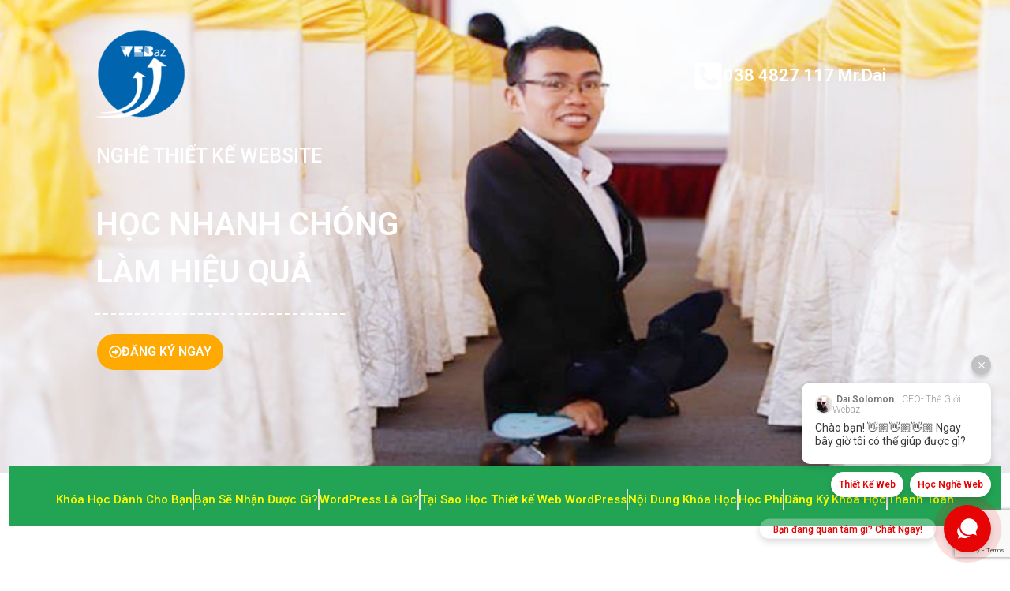

--- FILE ---
content_type: text/html; charset=utf-8
request_url: https://www.google.com/recaptcha/enterprise/anchor?ar=1&k=6LfaYxQlAAAAAPVm9cy-9130qMpxe6ByyldVKAT2&co=aHR0cHM6Ly9uZ2hla2luaGRvYW5ob25saW5lLmNvbTo0NDM.&hl=en&v=PoyoqOPhxBO7pBk68S4YbpHZ&size=invisible&anchor-ms=20000&execute-ms=30000&cb=q9vq4u7l63a
body_size: 48860
content:
<!DOCTYPE HTML><html dir="ltr" lang="en"><head><meta http-equiv="Content-Type" content="text/html; charset=UTF-8">
<meta http-equiv="X-UA-Compatible" content="IE=edge">
<title>reCAPTCHA</title>
<style type="text/css">
/* cyrillic-ext */
@font-face {
  font-family: 'Roboto';
  font-style: normal;
  font-weight: 400;
  font-stretch: 100%;
  src: url(//fonts.gstatic.com/s/roboto/v48/KFO7CnqEu92Fr1ME7kSn66aGLdTylUAMa3GUBHMdazTgWw.woff2) format('woff2');
  unicode-range: U+0460-052F, U+1C80-1C8A, U+20B4, U+2DE0-2DFF, U+A640-A69F, U+FE2E-FE2F;
}
/* cyrillic */
@font-face {
  font-family: 'Roboto';
  font-style: normal;
  font-weight: 400;
  font-stretch: 100%;
  src: url(//fonts.gstatic.com/s/roboto/v48/KFO7CnqEu92Fr1ME7kSn66aGLdTylUAMa3iUBHMdazTgWw.woff2) format('woff2');
  unicode-range: U+0301, U+0400-045F, U+0490-0491, U+04B0-04B1, U+2116;
}
/* greek-ext */
@font-face {
  font-family: 'Roboto';
  font-style: normal;
  font-weight: 400;
  font-stretch: 100%;
  src: url(//fonts.gstatic.com/s/roboto/v48/KFO7CnqEu92Fr1ME7kSn66aGLdTylUAMa3CUBHMdazTgWw.woff2) format('woff2');
  unicode-range: U+1F00-1FFF;
}
/* greek */
@font-face {
  font-family: 'Roboto';
  font-style: normal;
  font-weight: 400;
  font-stretch: 100%;
  src: url(//fonts.gstatic.com/s/roboto/v48/KFO7CnqEu92Fr1ME7kSn66aGLdTylUAMa3-UBHMdazTgWw.woff2) format('woff2');
  unicode-range: U+0370-0377, U+037A-037F, U+0384-038A, U+038C, U+038E-03A1, U+03A3-03FF;
}
/* math */
@font-face {
  font-family: 'Roboto';
  font-style: normal;
  font-weight: 400;
  font-stretch: 100%;
  src: url(//fonts.gstatic.com/s/roboto/v48/KFO7CnqEu92Fr1ME7kSn66aGLdTylUAMawCUBHMdazTgWw.woff2) format('woff2');
  unicode-range: U+0302-0303, U+0305, U+0307-0308, U+0310, U+0312, U+0315, U+031A, U+0326-0327, U+032C, U+032F-0330, U+0332-0333, U+0338, U+033A, U+0346, U+034D, U+0391-03A1, U+03A3-03A9, U+03B1-03C9, U+03D1, U+03D5-03D6, U+03F0-03F1, U+03F4-03F5, U+2016-2017, U+2034-2038, U+203C, U+2040, U+2043, U+2047, U+2050, U+2057, U+205F, U+2070-2071, U+2074-208E, U+2090-209C, U+20D0-20DC, U+20E1, U+20E5-20EF, U+2100-2112, U+2114-2115, U+2117-2121, U+2123-214F, U+2190, U+2192, U+2194-21AE, U+21B0-21E5, U+21F1-21F2, U+21F4-2211, U+2213-2214, U+2216-22FF, U+2308-230B, U+2310, U+2319, U+231C-2321, U+2336-237A, U+237C, U+2395, U+239B-23B7, U+23D0, U+23DC-23E1, U+2474-2475, U+25AF, U+25B3, U+25B7, U+25BD, U+25C1, U+25CA, U+25CC, U+25FB, U+266D-266F, U+27C0-27FF, U+2900-2AFF, U+2B0E-2B11, U+2B30-2B4C, U+2BFE, U+3030, U+FF5B, U+FF5D, U+1D400-1D7FF, U+1EE00-1EEFF;
}
/* symbols */
@font-face {
  font-family: 'Roboto';
  font-style: normal;
  font-weight: 400;
  font-stretch: 100%;
  src: url(//fonts.gstatic.com/s/roboto/v48/KFO7CnqEu92Fr1ME7kSn66aGLdTylUAMaxKUBHMdazTgWw.woff2) format('woff2');
  unicode-range: U+0001-000C, U+000E-001F, U+007F-009F, U+20DD-20E0, U+20E2-20E4, U+2150-218F, U+2190, U+2192, U+2194-2199, U+21AF, U+21E6-21F0, U+21F3, U+2218-2219, U+2299, U+22C4-22C6, U+2300-243F, U+2440-244A, U+2460-24FF, U+25A0-27BF, U+2800-28FF, U+2921-2922, U+2981, U+29BF, U+29EB, U+2B00-2BFF, U+4DC0-4DFF, U+FFF9-FFFB, U+10140-1018E, U+10190-1019C, U+101A0, U+101D0-101FD, U+102E0-102FB, U+10E60-10E7E, U+1D2C0-1D2D3, U+1D2E0-1D37F, U+1F000-1F0FF, U+1F100-1F1AD, U+1F1E6-1F1FF, U+1F30D-1F30F, U+1F315, U+1F31C, U+1F31E, U+1F320-1F32C, U+1F336, U+1F378, U+1F37D, U+1F382, U+1F393-1F39F, U+1F3A7-1F3A8, U+1F3AC-1F3AF, U+1F3C2, U+1F3C4-1F3C6, U+1F3CA-1F3CE, U+1F3D4-1F3E0, U+1F3ED, U+1F3F1-1F3F3, U+1F3F5-1F3F7, U+1F408, U+1F415, U+1F41F, U+1F426, U+1F43F, U+1F441-1F442, U+1F444, U+1F446-1F449, U+1F44C-1F44E, U+1F453, U+1F46A, U+1F47D, U+1F4A3, U+1F4B0, U+1F4B3, U+1F4B9, U+1F4BB, U+1F4BF, U+1F4C8-1F4CB, U+1F4D6, U+1F4DA, U+1F4DF, U+1F4E3-1F4E6, U+1F4EA-1F4ED, U+1F4F7, U+1F4F9-1F4FB, U+1F4FD-1F4FE, U+1F503, U+1F507-1F50B, U+1F50D, U+1F512-1F513, U+1F53E-1F54A, U+1F54F-1F5FA, U+1F610, U+1F650-1F67F, U+1F687, U+1F68D, U+1F691, U+1F694, U+1F698, U+1F6AD, U+1F6B2, U+1F6B9-1F6BA, U+1F6BC, U+1F6C6-1F6CF, U+1F6D3-1F6D7, U+1F6E0-1F6EA, U+1F6F0-1F6F3, U+1F6F7-1F6FC, U+1F700-1F7FF, U+1F800-1F80B, U+1F810-1F847, U+1F850-1F859, U+1F860-1F887, U+1F890-1F8AD, U+1F8B0-1F8BB, U+1F8C0-1F8C1, U+1F900-1F90B, U+1F93B, U+1F946, U+1F984, U+1F996, U+1F9E9, U+1FA00-1FA6F, U+1FA70-1FA7C, U+1FA80-1FA89, U+1FA8F-1FAC6, U+1FACE-1FADC, U+1FADF-1FAE9, U+1FAF0-1FAF8, U+1FB00-1FBFF;
}
/* vietnamese */
@font-face {
  font-family: 'Roboto';
  font-style: normal;
  font-weight: 400;
  font-stretch: 100%;
  src: url(//fonts.gstatic.com/s/roboto/v48/KFO7CnqEu92Fr1ME7kSn66aGLdTylUAMa3OUBHMdazTgWw.woff2) format('woff2');
  unicode-range: U+0102-0103, U+0110-0111, U+0128-0129, U+0168-0169, U+01A0-01A1, U+01AF-01B0, U+0300-0301, U+0303-0304, U+0308-0309, U+0323, U+0329, U+1EA0-1EF9, U+20AB;
}
/* latin-ext */
@font-face {
  font-family: 'Roboto';
  font-style: normal;
  font-weight: 400;
  font-stretch: 100%;
  src: url(//fonts.gstatic.com/s/roboto/v48/KFO7CnqEu92Fr1ME7kSn66aGLdTylUAMa3KUBHMdazTgWw.woff2) format('woff2');
  unicode-range: U+0100-02BA, U+02BD-02C5, U+02C7-02CC, U+02CE-02D7, U+02DD-02FF, U+0304, U+0308, U+0329, U+1D00-1DBF, U+1E00-1E9F, U+1EF2-1EFF, U+2020, U+20A0-20AB, U+20AD-20C0, U+2113, U+2C60-2C7F, U+A720-A7FF;
}
/* latin */
@font-face {
  font-family: 'Roboto';
  font-style: normal;
  font-weight: 400;
  font-stretch: 100%;
  src: url(//fonts.gstatic.com/s/roboto/v48/KFO7CnqEu92Fr1ME7kSn66aGLdTylUAMa3yUBHMdazQ.woff2) format('woff2');
  unicode-range: U+0000-00FF, U+0131, U+0152-0153, U+02BB-02BC, U+02C6, U+02DA, U+02DC, U+0304, U+0308, U+0329, U+2000-206F, U+20AC, U+2122, U+2191, U+2193, U+2212, U+2215, U+FEFF, U+FFFD;
}
/* cyrillic-ext */
@font-face {
  font-family: 'Roboto';
  font-style: normal;
  font-weight: 500;
  font-stretch: 100%;
  src: url(//fonts.gstatic.com/s/roboto/v48/KFO7CnqEu92Fr1ME7kSn66aGLdTylUAMa3GUBHMdazTgWw.woff2) format('woff2');
  unicode-range: U+0460-052F, U+1C80-1C8A, U+20B4, U+2DE0-2DFF, U+A640-A69F, U+FE2E-FE2F;
}
/* cyrillic */
@font-face {
  font-family: 'Roboto';
  font-style: normal;
  font-weight: 500;
  font-stretch: 100%;
  src: url(//fonts.gstatic.com/s/roboto/v48/KFO7CnqEu92Fr1ME7kSn66aGLdTylUAMa3iUBHMdazTgWw.woff2) format('woff2');
  unicode-range: U+0301, U+0400-045F, U+0490-0491, U+04B0-04B1, U+2116;
}
/* greek-ext */
@font-face {
  font-family: 'Roboto';
  font-style: normal;
  font-weight: 500;
  font-stretch: 100%;
  src: url(//fonts.gstatic.com/s/roboto/v48/KFO7CnqEu92Fr1ME7kSn66aGLdTylUAMa3CUBHMdazTgWw.woff2) format('woff2');
  unicode-range: U+1F00-1FFF;
}
/* greek */
@font-face {
  font-family: 'Roboto';
  font-style: normal;
  font-weight: 500;
  font-stretch: 100%;
  src: url(//fonts.gstatic.com/s/roboto/v48/KFO7CnqEu92Fr1ME7kSn66aGLdTylUAMa3-UBHMdazTgWw.woff2) format('woff2');
  unicode-range: U+0370-0377, U+037A-037F, U+0384-038A, U+038C, U+038E-03A1, U+03A3-03FF;
}
/* math */
@font-face {
  font-family: 'Roboto';
  font-style: normal;
  font-weight: 500;
  font-stretch: 100%;
  src: url(//fonts.gstatic.com/s/roboto/v48/KFO7CnqEu92Fr1ME7kSn66aGLdTylUAMawCUBHMdazTgWw.woff2) format('woff2');
  unicode-range: U+0302-0303, U+0305, U+0307-0308, U+0310, U+0312, U+0315, U+031A, U+0326-0327, U+032C, U+032F-0330, U+0332-0333, U+0338, U+033A, U+0346, U+034D, U+0391-03A1, U+03A3-03A9, U+03B1-03C9, U+03D1, U+03D5-03D6, U+03F0-03F1, U+03F4-03F5, U+2016-2017, U+2034-2038, U+203C, U+2040, U+2043, U+2047, U+2050, U+2057, U+205F, U+2070-2071, U+2074-208E, U+2090-209C, U+20D0-20DC, U+20E1, U+20E5-20EF, U+2100-2112, U+2114-2115, U+2117-2121, U+2123-214F, U+2190, U+2192, U+2194-21AE, U+21B0-21E5, U+21F1-21F2, U+21F4-2211, U+2213-2214, U+2216-22FF, U+2308-230B, U+2310, U+2319, U+231C-2321, U+2336-237A, U+237C, U+2395, U+239B-23B7, U+23D0, U+23DC-23E1, U+2474-2475, U+25AF, U+25B3, U+25B7, U+25BD, U+25C1, U+25CA, U+25CC, U+25FB, U+266D-266F, U+27C0-27FF, U+2900-2AFF, U+2B0E-2B11, U+2B30-2B4C, U+2BFE, U+3030, U+FF5B, U+FF5D, U+1D400-1D7FF, U+1EE00-1EEFF;
}
/* symbols */
@font-face {
  font-family: 'Roboto';
  font-style: normal;
  font-weight: 500;
  font-stretch: 100%;
  src: url(//fonts.gstatic.com/s/roboto/v48/KFO7CnqEu92Fr1ME7kSn66aGLdTylUAMaxKUBHMdazTgWw.woff2) format('woff2');
  unicode-range: U+0001-000C, U+000E-001F, U+007F-009F, U+20DD-20E0, U+20E2-20E4, U+2150-218F, U+2190, U+2192, U+2194-2199, U+21AF, U+21E6-21F0, U+21F3, U+2218-2219, U+2299, U+22C4-22C6, U+2300-243F, U+2440-244A, U+2460-24FF, U+25A0-27BF, U+2800-28FF, U+2921-2922, U+2981, U+29BF, U+29EB, U+2B00-2BFF, U+4DC0-4DFF, U+FFF9-FFFB, U+10140-1018E, U+10190-1019C, U+101A0, U+101D0-101FD, U+102E0-102FB, U+10E60-10E7E, U+1D2C0-1D2D3, U+1D2E0-1D37F, U+1F000-1F0FF, U+1F100-1F1AD, U+1F1E6-1F1FF, U+1F30D-1F30F, U+1F315, U+1F31C, U+1F31E, U+1F320-1F32C, U+1F336, U+1F378, U+1F37D, U+1F382, U+1F393-1F39F, U+1F3A7-1F3A8, U+1F3AC-1F3AF, U+1F3C2, U+1F3C4-1F3C6, U+1F3CA-1F3CE, U+1F3D4-1F3E0, U+1F3ED, U+1F3F1-1F3F3, U+1F3F5-1F3F7, U+1F408, U+1F415, U+1F41F, U+1F426, U+1F43F, U+1F441-1F442, U+1F444, U+1F446-1F449, U+1F44C-1F44E, U+1F453, U+1F46A, U+1F47D, U+1F4A3, U+1F4B0, U+1F4B3, U+1F4B9, U+1F4BB, U+1F4BF, U+1F4C8-1F4CB, U+1F4D6, U+1F4DA, U+1F4DF, U+1F4E3-1F4E6, U+1F4EA-1F4ED, U+1F4F7, U+1F4F9-1F4FB, U+1F4FD-1F4FE, U+1F503, U+1F507-1F50B, U+1F50D, U+1F512-1F513, U+1F53E-1F54A, U+1F54F-1F5FA, U+1F610, U+1F650-1F67F, U+1F687, U+1F68D, U+1F691, U+1F694, U+1F698, U+1F6AD, U+1F6B2, U+1F6B9-1F6BA, U+1F6BC, U+1F6C6-1F6CF, U+1F6D3-1F6D7, U+1F6E0-1F6EA, U+1F6F0-1F6F3, U+1F6F7-1F6FC, U+1F700-1F7FF, U+1F800-1F80B, U+1F810-1F847, U+1F850-1F859, U+1F860-1F887, U+1F890-1F8AD, U+1F8B0-1F8BB, U+1F8C0-1F8C1, U+1F900-1F90B, U+1F93B, U+1F946, U+1F984, U+1F996, U+1F9E9, U+1FA00-1FA6F, U+1FA70-1FA7C, U+1FA80-1FA89, U+1FA8F-1FAC6, U+1FACE-1FADC, U+1FADF-1FAE9, U+1FAF0-1FAF8, U+1FB00-1FBFF;
}
/* vietnamese */
@font-face {
  font-family: 'Roboto';
  font-style: normal;
  font-weight: 500;
  font-stretch: 100%;
  src: url(//fonts.gstatic.com/s/roboto/v48/KFO7CnqEu92Fr1ME7kSn66aGLdTylUAMa3OUBHMdazTgWw.woff2) format('woff2');
  unicode-range: U+0102-0103, U+0110-0111, U+0128-0129, U+0168-0169, U+01A0-01A1, U+01AF-01B0, U+0300-0301, U+0303-0304, U+0308-0309, U+0323, U+0329, U+1EA0-1EF9, U+20AB;
}
/* latin-ext */
@font-face {
  font-family: 'Roboto';
  font-style: normal;
  font-weight: 500;
  font-stretch: 100%;
  src: url(//fonts.gstatic.com/s/roboto/v48/KFO7CnqEu92Fr1ME7kSn66aGLdTylUAMa3KUBHMdazTgWw.woff2) format('woff2');
  unicode-range: U+0100-02BA, U+02BD-02C5, U+02C7-02CC, U+02CE-02D7, U+02DD-02FF, U+0304, U+0308, U+0329, U+1D00-1DBF, U+1E00-1E9F, U+1EF2-1EFF, U+2020, U+20A0-20AB, U+20AD-20C0, U+2113, U+2C60-2C7F, U+A720-A7FF;
}
/* latin */
@font-face {
  font-family: 'Roboto';
  font-style: normal;
  font-weight: 500;
  font-stretch: 100%;
  src: url(//fonts.gstatic.com/s/roboto/v48/KFO7CnqEu92Fr1ME7kSn66aGLdTylUAMa3yUBHMdazQ.woff2) format('woff2');
  unicode-range: U+0000-00FF, U+0131, U+0152-0153, U+02BB-02BC, U+02C6, U+02DA, U+02DC, U+0304, U+0308, U+0329, U+2000-206F, U+20AC, U+2122, U+2191, U+2193, U+2212, U+2215, U+FEFF, U+FFFD;
}
/* cyrillic-ext */
@font-face {
  font-family: 'Roboto';
  font-style: normal;
  font-weight: 900;
  font-stretch: 100%;
  src: url(//fonts.gstatic.com/s/roboto/v48/KFO7CnqEu92Fr1ME7kSn66aGLdTylUAMa3GUBHMdazTgWw.woff2) format('woff2');
  unicode-range: U+0460-052F, U+1C80-1C8A, U+20B4, U+2DE0-2DFF, U+A640-A69F, U+FE2E-FE2F;
}
/* cyrillic */
@font-face {
  font-family: 'Roboto';
  font-style: normal;
  font-weight: 900;
  font-stretch: 100%;
  src: url(//fonts.gstatic.com/s/roboto/v48/KFO7CnqEu92Fr1ME7kSn66aGLdTylUAMa3iUBHMdazTgWw.woff2) format('woff2');
  unicode-range: U+0301, U+0400-045F, U+0490-0491, U+04B0-04B1, U+2116;
}
/* greek-ext */
@font-face {
  font-family: 'Roboto';
  font-style: normal;
  font-weight: 900;
  font-stretch: 100%;
  src: url(//fonts.gstatic.com/s/roboto/v48/KFO7CnqEu92Fr1ME7kSn66aGLdTylUAMa3CUBHMdazTgWw.woff2) format('woff2');
  unicode-range: U+1F00-1FFF;
}
/* greek */
@font-face {
  font-family: 'Roboto';
  font-style: normal;
  font-weight: 900;
  font-stretch: 100%;
  src: url(//fonts.gstatic.com/s/roboto/v48/KFO7CnqEu92Fr1ME7kSn66aGLdTylUAMa3-UBHMdazTgWw.woff2) format('woff2');
  unicode-range: U+0370-0377, U+037A-037F, U+0384-038A, U+038C, U+038E-03A1, U+03A3-03FF;
}
/* math */
@font-face {
  font-family: 'Roboto';
  font-style: normal;
  font-weight: 900;
  font-stretch: 100%;
  src: url(//fonts.gstatic.com/s/roboto/v48/KFO7CnqEu92Fr1ME7kSn66aGLdTylUAMawCUBHMdazTgWw.woff2) format('woff2');
  unicode-range: U+0302-0303, U+0305, U+0307-0308, U+0310, U+0312, U+0315, U+031A, U+0326-0327, U+032C, U+032F-0330, U+0332-0333, U+0338, U+033A, U+0346, U+034D, U+0391-03A1, U+03A3-03A9, U+03B1-03C9, U+03D1, U+03D5-03D6, U+03F0-03F1, U+03F4-03F5, U+2016-2017, U+2034-2038, U+203C, U+2040, U+2043, U+2047, U+2050, U+2057, U+205F, U+2070-2071, U+2074-208E, U+2090-209C, U+20D0-20DC, U+20E1, U+20E5-20EF, U+2100-2112, U+2114-2115, U+2117-2121, U+2123-214F, U+2190, U+2192, U+2194-21AE, U+21B0-21E5, U+21F1-21F2, U+21F4-2211, U+2213-2214, U+2216-22FF, U+2308-230B, U+2310, U+2319, U+231C-2321, U+2336-237A, U+237C, U+2395, U+239B-23B7, U+23D0, U+23DC-23E1, U+2474-2475, U+25AF, U+25B3, U+25B7, U+25BD, U+25C1, U+25CA, U+25CC, U+25FB, U+266D-266F, U+27C0-27FF, U+2900-2AFF, U+2B0E-2B11, U+2B30-2B4C, U+2BFE, U+3030, U+FF5B, U+FF5D, U+1D400-1D7FF, U+1EE00-1EEFF;
}
/* symbols */
@font-face {
  font-family: 'Roboto';
  font-style: normal;
  font-weight: 900;
  font-stretch: 100%;
  src: url(//fonts.gstatic.com/s/roboto/v48/KFO7CnqEu92Fr1ME7kSn66aGLdTylUAMaxKUBHMdazTgWw.woff2) format('woff2');
  unicode-range: U+0001-000C, U+000E-001F, U+007F-009F, U+20DD-20E0, U+20E2-20E4, U+2150-218F, U+2190, U+2192, U+2194-2199, U+21AF, U+21E6-21F0, U+21F3, U+2218-2219, U+2299, U+22C4-22C6, U+2300-243F, U+2440-244A, U+2460-24FF, U+25A0-27BF, U+2800-28FF, U+2921-2922, U+2981, U+29BF, U+29EB, U+2B00-2BFF, U+4DC0-4DFF, U+FFF9-FFFB, U+10140-1018E, U+10190-1019C, U+101A0, U+101D0-101FD, U+102E0-102FB, U+10E60-10E7E, U+1D2C0-1D2D3, U+1D2E0-1D37F, U+1F000-1F0FF, U+1F100-1F1AD, U+1F1E6-1F1FF, U+1F30D-1F30F, U+1F315, U+1F31C, U+1F31E, U+1F320-1F32C, U+1F336, U+1F378, U+1F37D, U+1F382, U+1F393-1F39F, U+1F3A7-1F3A8, U+1F3AC-1F3AF, U+1F3C2, U+1F3C4-1F3C6, U+1F3CA-1F3CE, U+1F3D4-1F3E0, U+1F3ED, U+1F3F1-1F3F3, U+1F3F5-1F3F7, U+1F408, U+1F415, U+1F41F, U+1F426, U+1F43F, U+1F441-1F442, U+1F444, U+1F446-1F449, U+1F44C-1F44E, U+1F453, U+1F46A, U+1F47D, U+1F4A3, U+1F4B0, U+1F4B3, U+1F4B9, U+1F4BB, U+1F4BF, U+1F4C8-1F4CB, U+1F4D6, U+1F4DA, U+1F4DF, U+1F4E3-1F4E6, U+1F4EA-1F4ED, U+1F4F7, U+1F4F9-1F4FB, U+1F4FD-1F4FE, U+1F503, U+1F507-1F50B, U+1F50D, U+1F512-1F513, U+1F53E-1F54A, U+1F54F-1F5FA, U+1F610, U+1F650-1F67F, U+1F687, U+1F68D, U+1F691, U+1F694, U+1F698, U+1F6AD, U+1F6B2, U+1F6B9-1F6BA, U+1F6BC, U+1F6C6-1F6CF, U+1F6D3-1F6D7, U+1F6E0-1F6EA, U+1F6F0-1F6F3, U+1F6F7-1F6FC, U+1F700-1F7FF, U+1F800-1F80B, U+1F810-1F847, U+1F850-1F859, U+1F860-1F887, U+1F890-1F8AD, U+1F8B0-1F8BB, U+1F8C0-1F8C1, U+1F900-1F90B, U+1F93B, U+1F946, U+1F984, U+1F996, U+1F9E9, U+1FA00-1FA6F, U+1FA70-1FA7C, U+1FA80-1FA89, U+1FA8F-1FAC6, U+1FACE-1FADC, U+1FADF-1FAE9, U+1FAF0-1FAF8, U+1FB00-1FBFF;
}
/* vietnamese */
@font-face {
  font-family: 'Roboto';
  font-style: normal;
  font-weight: 900;
  font-stretch: 100%;
  src: url(//fonts.gstatic.com/s/roboto/v48/KFO7CnqEu92Fr1ME7kSn66aGLdTylUAMa3OUBHMdazTgWw.woff2) format('woff2');
  unicode-range: U+0102-0103, U+0110-0111, U+0128-0129, U+0168-0169, U+01A0-01A1, U+01AF-01B0, U+0300-0301, U+0303-0304, U+0308-0309, U+0323, U+0329, U+1EA0-1EF9, U+20AB;
}
/* latin-ext */
@font-face {
  font-family: 'Roboto';
  font-style: normal;
  font-weight: 900;
  font-stretch: 100%;
  src: url(//fonts.gstatic.com/s/roboto/v48/KFO7CnqEu92Fr1ME7kSn66aGLdTylUAMa3KUBHMdazTgWw.woff2) format('woff2');
  unicode-range: U+0100-02BA, U+02BD-02C5, U+02C7-02CC, U+02CE-02D7, U+02DD-02FF, U+0304, U+0308, U+0329, U+1D00-1DBF, U+1E00-1E9F, U+1EF2-1EFF, U+2020, U+20A0-20AB, U+20AD-20C0, U+2113, U+2C60-2C7F, U+A720-A7FF;
}
/* latin */
@font-face {
  font-family: 'Roboto';
  font-style: normal;
  font-weight: 900;
  font-stretch: 100%;
  src: url(//fonts.gstatic.com/s/roboto/v48/KFO7CnqEu92Fr1ME7kSn66aGLdTylUAMa3yUBHMdazQ.woff2) format('woff2');
  unicode-range: U+0000-00FF, U+0131, U+0152-0153, U+02BB-02BC, U+02C6, U+02DA, U+02DC, U+0304, U+0308, U+0329, U+2000-206F, U+20AC, U+2122, U+2191, U+2193, U+2212, U+2215, U+FEFF, U+FFFD;
}

</style>
<link rel="stylesheet" type="text/css" href="https://www.gstatic.com/recaptcha/releases/PoyoqOPhxBO7pBk68S4YbpHZ/styles__ltr.css">
<script nonce="miqRLjrmiaZKtfK9KNxpzg" type="text/javascript">window['__recaptcha_api'] = 'https://www.google.com/recaptcha/enterprise/';</script>
<script type="text/javascript" src="https://www.gstatic.com/recaptcha/releases/PoyoqOPhxBO7pBk68S4YbpHZ/recaptcha__en.js" nonce="miqRLjrmiaZKtfK9KNxpzg">
      
    </script></head>
<body><div id="rc-anchor-alert" class="rc-anchor-alert"></div>
<input type="hidden" id="recaptcha-token" value="[base64]">
<script type="text/javascript" nonce="miqRLjrmiaZKtfK9KNxpzg">
      recaptcha.anchor.Main.init("[\x22ainput\x22,[\x22bgdata\x22,\x22\x22,\[base64]/[base64]/bmV3IFpbdF0obVswXSk6Sz09Mj9uZXcgWlt0XShtWzBdLG1bMV0pOks9PTM/bmV3IFpbdF0obVswXSxtWzFdLG1bMl0pOks9PTQ/[base64]/[base64]/[base64]/[base64]/[base64]/[base64]/[base64]/[base64]/[base64]/[base64]/[base64]/[base64]/[base64]/[base64]\\u003d\\u003d\x22,\[base64]\\u003d\x22,\x22wrzCk8KwwpjDuRtKw68cw7fCg8K2wrImcMO/w6HCuivCnX/DtMKsw6VQXMKXwqg5w6bDksKUwrHCjhTCsjE9NcOQwql7SMKIHcK/VjtIbGxzw7XDkcK0QWkMS8Ovwq01w4oww688Jj5pfi0AM8KedMOHwovDqMKdwp/Cj2XDpcOXE8KnH8KxIsKHw5LDicKZw5bCoT7CmyA7NWl+Sl/DkcOXX8OzDsKnOsKwwrM8PmxWRHfCiz/Cq0pcwrLDomBucMKPwqHDh8KjwqZxw5VJwr7DscKbwoTCm8OTP8KZw6vDjsOawok/djjCt8K4w63Cr8OmKnjDucOuwovDgMKAGTTDvRIuwrlPMsKGwqnDgSx2w489VsOTS2QqZ3d4woTDqlIzA8O0eMKDKGQ+TWp0NMOYw6DCusKVb8KGLCx1D1/CsjwYVxnCs8KTwrXCjVjDuFjDpMOKwrTCjCbDmxLCg8ONC8K6M8KAwpjCp8ObFcKOasOgw7HCgyPCsUfCgVcUw5rCjcOgHhpFwqLDvw5tw68zw4FywqlUD28/wpUgw51nax5WeXjDqHTDi8OEXCdlwq8vXAfChVomVMKYCcO2w7rCmxbCoMK8wpLCkcOjcsOZfiXCkhZxw63DjEPDg8OEw483wqHDpcKzGi7DrxoNwozDsS5Fbg3DosOHwr0cw43DkCBeLMK5w552wrvDscKIw7vDu1kyw5fCo8KywqJrwrRRAsO6w7/Cj8KeIsOdKMKYwr7CrcKJw4lHw5TCo8KXw498QMKcecOxF8OXw6rCj3nCn8OPJAbDkk/CunArwpzCnMKaDcOnwoUAwrwqMn84wo4VMMK2w5AdHUM3wpEIwrnDk0jCr8KBCmwWw7PCtzpgN8Owwq/DucOawqTCtELDvsKBTBRvwqnDnVZHIsO6wr5QwpXCs8OJw4l8w4dJwo3CsURuVivCmcOcOhZEw5jCtMKuLyluwq7CvE7CpB4OECrCr3wbEwrCrWHCrCdeO23CjsOsw7jCnwrCqFgOG8O2w6UqFcOUwqwsw4PCkMOUJhFTwoTCrV/[base64]/w6A5YWzCtMK/b0Isw4TDjmxfSMONVVHDhi/[base64]/CicKOwrFQwo9bFXDDrcK5wrAkOVwiacK3w6jDq8Ktd8O9KsKFwqgIKMO9w6bDnsKTIQlcw5nCqAZjUzIuw73CgMOIJMObQSHCvGN4wq5nEHbCj8Kjw7xIfRttM8OCw4QNQcKufcKwwqlew6xtexXCq3xjwqnCtsKZP1ARw6YkwrMfDsKhw5nCv1/DssOtVMOOwr/CrjxaCRbDkMO5w6rCpCvDo18Ow6F9JUPCq8OpwqsWWcOYF8K/Lndqw47DgAYzwrtwVE/[base64]/[base64]/ci4mD8KlCDTDnzfCoxvCqsKneMKKw7PDhsOXeFPCicKHw7kPMMK9w7XDvmLDqMKkDX7DvXnCsirDkFfDvcOrw5p6w6rCqhzCiXkwwpA5w7R9B8KjfsO5w558woJwwpnCrH/DmEcuw4/DnAzClVTDvxUMwrLDoMKQw4R1bSHDrhbCj8Ogw5ARw4TDl8KrwqLCoRfCmcKbwrDDhMO/w5I9LCbCh1rDiiMiP2zDrGYkw7sBw6fCr1TCrGnCgsKbwrXCpw8KwprCk8Khwr0HaMOLw7dQO0bDtlEAasK3w4gnw5TCgMOYw7nDhsOGKAzDhcKVwp7ChD7DjsKaEsKzw63ChcKGwrDCiR43KsKWVl5Mw5ZAwoB+wqQuw5Rrw5HDpmwlJ8OYwoBew7ZdLWkjwrbDti/CusO/wo3CsjvDi8ORw77Ds8KSZ3xDHmRAMEcrPsOGw5/DuMKNw7JmDmsSMcKiwrMISm/[base64]/R8KTHw7CvnPCh8OCeiDClio7BUPCpBjClMKfw6PDlcOTFzXCixwQwqbDgwkgwqnClsK7wqRBwrLDnnMLUS7DhcKlw5lLGMKcwonDgH7CusOaci/DslNFwoXDscKgwrUJw4UpdcKxVnlRXcORw7ktbMKaU8OlwqvDvMOxw6HDl0xRY8KqMsK2GgnDvENxwp1Uwo4BZ8Kswp7CqFTDtXpOVMOwbsOnwo1IJEIFKh8Ga8K1woDCiCnDtMKvw43CgSsOAi0pZEx9w7gVw4nDg2pSwq/DqRDDtnLDpsObN8OLFMKPwrhMYyTDosKwKVLDlsO/[base64]/DnwzCjsOoRC1YacKlwoTCuGHDrCPCv8ONwprChcKZwpl3w5ArClrDqQPCkiLDp1XDkUPCmcKCHcKST8OIw77DkDsedFLCn8OTwqBIw61iRRnDr0UfPjFRw41PAwZZw7YRw7/CisO5wq5fbsKlwqlcEWBzeFjDkMKMMcOpdMOmUmFDwr9ANcK9RnhPwogVw4o5w4jCv8OFwoEKUgLDqMKkw4zDkEd8TVNBY8OUYW/CpcKGwpIDe8KJeUoQFMO6YsO4wqgXOUg3fcO9RnjDkgXCncKEw4XCj8OEe8O/w4Q3w5vDuMKJNB/CqsOsVsONUDR8cMO6LkHDtR4Sw5XDiTPCkFLDqjjDohTDm2QywpvDjjrDlMOZOx03AsOOwp5Jw5YVw4fDqDs4w7NFFcO7Bj3DrMK9aMO7fEjDtCnDgxpfACcKX8OZLMOUwos7w4RgRMO8wrrDlEU5FG7DnsKBwolEAsOMQ3/Dt8OPwpfClMKCwqp2wo1lYGpJEAfDjCzCvkbDpGnCisKJQMObSsOeJnbDj8KJcxfDgHpDD1/[base64]/[base64]/[base64]/[base64]/wqoCWDDCvsOvwrMsNzUPw4jCnsKACcOWwp95bQvCv8K4wo8Dw4Z1dMK5w5vDpMO+wr/DksOrfHbDqnlDJGLDhVFLeDUddsKVw6sjeMKpScKaesKUw4YGUMKqwqEpBsKBccKHTHkOw5HDq8KXMsO5XBUEQcOwS8Oewq7CkT8MZAhMw7cDwpHCh8K7w6oBLsO/FMOVw44/w4LCtsO8w4FiZsO5IcOeOV7CicKHw5ZDw5RTOnx9SsKzwo45w4Y3wrsJcMOrwrUowqptHcOcDcOFwrwWwpLCklXCtMOIw7bDqsO1TzEVa8KuNBnCvcOpwoJBwprDl8OlEsKRwqjCjMOhwp80SsK3w4B/SRHDl20YXcK+w4fCvMOKw5UueEbDoj7CiMOYblXChxZUWcOPAH/DnMOGf8ORB8KxwoZYO8O/w73CusOPwrjDihccN1bCsVgcw45bwocfH8Orw6DCmcOsw6djw5PCnRpew7fDmMKKw6nDrWpXwptHwopTGMKFwpPCtzzClX/CnMOHG8K2w5HDqsK9JsO8wq/Cp8OUw4Ajw7NtBU/DrcKlKSB8wqDCncORwpvDhMO0wpxNwo3DpMKFwrcZw5bDq8OKwpfCncO9UBwFTgjDqMKwB8ODdhTCtTUPKQTCjCtIw4zDrSTCgcOUwqwcwqgEfl1bZcOhw7YMGR9+wrPCuywHw5jDn8OxXiZ2wrgXw63Dp8OKMsO/w67DiE8Gw53DgsOXDHfCqsKcwrfCozgjIFB4w7w3DcK0dnnCoyrDjMK4M8KZXMOkw7vDjSXCs8KlWsKYwrjCgsKDHsOmw4h1w6zClFZvbsKFw7ZVOnHDoG/Di8KAwrTCvsKlw7VqwrfCol5mHMOPw7JPwoJFw5FswrHCh8K/JcOOwrnDq8KnW04tVgjDkxFQBMKcwpFSKntDIl/DiAPCrcKJw6QzbsKXw5Y/OcO/w5zDksOYXcKqwpo3wqdawpvCgXfCphPDrcOfI8KnVcKrwo/DuX58NVkkw4/CoMORWMOPwo4/LsOzXR3CmMKyw6nCrhzDv8KGw4bCocKJPMO5bH5za8KSFw0ewpVOw7fDphd1wqxQw60Bbi3DrsKiw5w5CsKBwr7ClQ12QcOZw4DDjmPCiwcjw7cDwpA2LsKZVm4dworDqsOiP1d8w4wWw57DgDRyw63CkS82cFLDqRo/O8KVw5bDvhx8KsKILH1/EsK6Az8ywoHDkMKnJxPDvcO0wrfDpA8Twp7DisOXw4kKw5rDtcO3PsOMVA1pwo3DsQfDpVMpwqPCmkw/[base64]/Co8OJwqTCjV7CscOiw57DplXDjgPCvD/DhMOKelTChDbDt8Oxw5XCtcKDPsKna8K5AMOXB8KswpfCosOKwqXDiVhnAmcYYmgRfMKjIsK4w7/DjMO1woEfwq7DvnYRFcKxUGhrC8OYTGJQw78/[base64]/[base64]/DlX0hwrDClMKibMKxM2jClsKOwqQww7PDuXV0wrBhYDnCuG/CrStYwp5PwrJiwptRcnfDisKbw70fEwpIdQkFZH5DUMOmRV40w6Vaw5jCp8OTwr4/O210wr48MgNXwrPDi8O1O23Ck1BSLMKQcUNnecOqw7TDicObwqUeVMKiX3QGNcKDVcOqwoAEcMKLFzvCocKgw6DDjMOkZMKtQy7CgcKKw5nCoR3DncKxw6FXw6glwq3DqsKTw489IhEtH8KKwpQDwrLCkg0sw7M/[base64]/[base64]/[base64]/ChmJ/[base64]/CkEk5fcOSXxjCjcOtJTMHccKHw4HDn8OHF2lNwp7CixXDo8OGwrnCj8K+w7oHwoTCgB0Mw4hbwqpuw6MFKXTClcKqw7o7wrNFRFgUwrQJMcOSw6DDkX5fGsOOScK9HcKUw4LDq8OcKcK7ccKtw4fCgwHDlEbCpxHClcK5wq/Ci8KlO0fDkkV4f8Olw7rCh3d1SAl2S11KT8OhwolQDUQEAUVtw54qw4kKwrRuNMOyw6IzUsKSwo4hw4DDn8O6G3EAMwPCoH1Jw6LDrMKxMn8Kw751LcKfw7zCqUDDuQUCwoQHScO6RcKtAh3Cvi3DtsOZw4/DgMOAI0J9SmsDw64gw6B4w6PDuMO5elfCscK7wqwqcTomw40bw6XDhcOPwrwZRMOjwpzDrGPDrSIde8K3wpZcXMK7cArCncKCwq4tw7rCo8KFR0PCgcOtwotZw6IGw5rDgzBxI8OFNgxpSF/CosKYAiYKwq3DpMK/PsOuw7nCoj8SAMKUfsKLw7/CsS0nck3CozZkX8KgC8KQw6NIGBzClsOOEy0rfQF2XhJZC8OmL37ChhLDgkMzw4bCiHZ0w7Z9wqLCjDjDgyhnE1vDo8OsY1bDi3Jdw4DDmiXCnMOaUMK6bx96w7DDhXDCl2dlwpPCqcO9E8OLLsOtwobDp8OXJX8YER/[base64]/[base64]/Di8KmwrhCKcKKwo7CvGZRw5gNX8KiLxTDhAbDqXkLNjbDr8KBwqDDmnoAOGcYZMOUwokNwqwZw7vDkWopBF/CjB3DsMKpRi/DscO2wrk3w7Yiwokwwp5NX8KbT2deccOkwofCsGoFw5DDoMOwwpptcMKVeMOGw6sOwr/CrDLCmsKgw7/CmsOfwp1Zw7/Ds8KzRUVTw7fCq8Kdw4oUe8KOSzkxw68LTjfDocOiw459XMOEUy9VwqTCpXtnIzBiX8KOwqPDlQUdw7orJcOqfsOGwp3Dmx7CsSDCnMO4ccOqQCzCiMK0wrLClHQMwop2w7YCAMKQwrcGTi/ClUANbh1xE8KDw6TCpTRKVVQXw7XCmsKPUMOkw5rDombCiF3Cq8OTw5MbbTBxw4ENOMKFHcOzw77DqHw0X8K+wrN3aMO6woXDvgrDt13CgFRAUcKtw5QowrV2wr1jWlfCqcOydGQyCcK5bm5swooVC1LCocKpwr9bR8Onwps3wqnDrMKaw6MXw5LChz/Cp8O1wpBpw6LDjsKNw5ZkwoMkeMK+OMKfUBwMwqDDs8ONw5zDo17DsDUDwrfDqkwUOsKHAG0Tw7sDwpwTPSzDvy14wrxbwrHCpMKrwoPCsVtDEcKXw7vChcKsFsOcM8ObwrtSwrDDv8KWXcOsPsO2RMKWKBzCshlVw6HDncKsw7rDninCgMO/wrxhJ1rDnVksw4pEYFvCpybDgsO5RlZ5cMKQO8Kuwp/Du0xRw6nCmRHDmlvCm8ORwpt8LF/[base64]/CkVnDigUFw7AMWcO+bMK4w6wCYsKTwq/Cm8KzwqgSD1fCpMO5M2R8BMOyTcOYTwbCp2vCh8OUw7AkKE7Ch1drwoYCNsObdUMpwrTCnMOND8KLw77ClBl3MsK3GFEjbcKtci/DmsOdS1vDlcKtwoV+a8KXw4zDisOzM1c3Zx/[base64]/CqGtDY8OTw4zDtVnDkMKRM2PCu3ozwpTDjMKMw5Z8wrsyAsORwrnDu8OZH0xtQAjClh83wpM6wptVBsKYw47DqcOPw4wIw6MNcigDUVnCjsK7fgHDgcO7A8KaeB/CusK8w7nDmcOvM8OPwr8EYjMTwrfDhMKeXV/Cg8Ocw4PCkcOQwqENPcKiOkEnA2l2EMOiWsKOZcO2XzjCtzfDjsOgw4VkZCfDlcOrw4zDoSZzfMOvwp5Ww4dlw71CwrnCvF0ubSLClGjCtMOfZ8OSwqBtwqzDhMOlwo3Dj8O/JVFNHV7Dp1glwpPDhwkIY8O/B8KNw4XDgMO1wr3CiMOCwr8ZJ8KywrrDosKWAcK3w5I/[base64]/w4g1XMOzw48OfxHDvcKjw7d3wq0gcsOowrdjI8OlwrXCnWPDkELDs8OHwoAFZ18Sw4pAG8KkMHcvwqUwKcOwwpPCqn04AMObQsOpXcKlGMKpADbDoQfDgMKDdsKLNG1Qw6hVeSvDjsKqwpAUD8KQacO8wo/DjR/[base64]/DgEN7wqwiEBYOb37CmGxbwozDtcOJYMKqNsOGaVnCvMKZw6jCs8KUw5Jnw5tNAQDDpyPCiRsiwpDDkV5/MUbDmHVYfCsYw7PDlcKyw493w7HCiMOvKMO/GcKkfcKLOlRNwrLDnibCkjDDux7CpXnCqcKmA8OTUndjLk5RBsOrw45Ew6w+XcKnw7LDj2w5NBMjw5XCrjA5UQrCpAMbwqvCohcYUcOmaMKowr/DskxXwo4fw47CncKKwrvCojg0woJUw7dSw4LDtwZ5w48aBBBMwrYxCcO0w6XDqUQYw6sgFcOkwo/Cm8OmwpLCu3wgEHsKNV3CgcK+ZTLDtAdHJcO9JMOdwowyw4bDksO8Cl97SMKDfMOCQsOFw5EawpfDgMOkFsKbBMOSw7dUfBRkwoYmwpRMVT0JWnPCiMK8LWTCkMK6wp/[base64]/[base64]/Cnx9ADQMDZFEVwqBJFWEMU2XCosOWw7LDgXnCkEfDjizDl3Y2CGYve8OJwoHDpTBZfMOJw7dZwrzDgsOnw60EwpAbHMOIR8KneC/CicKow7FOBcKyw516wrzCiAfDvsOUHkvCrHoWPgHDu8OJP8KGwpgAwoXDhMOVw6nDhMKIN8KXw4Nlwq/[base64]/DtUYqAsK1bgvDssKUZMKzUQseF8OqU8OMw6HDlm7DvsOIwoR2w7tjABl6wrbDs3cFHMO7w64KwqrCqMOHBA8/[base64]/[base64]/CvxPCq2A1fkjCicOnwpPCisKLSmvCkMKuTyZnFVl4w43Cm8KIOMKncR3DrcOzNQNvYgg/w6A/UcKGwrHCpcO9wrg6VMOiOTMNwrXCvnhAVsOuw7XCo2ElTjZTw7vDncOtcsOFw63CpyZQN8K7HXjDg1TCtEA/w7UISsO0UMOUwrbCpB/DrnMGDsOZwqR9SMOZw5nDpsKewoJCMG8vwqzCqMOETlZwRTPClUkaS8OGLMKgK1UOw7zDhy7CpMKVb8K2B8K/[base64]/ChQlUW0NSwo5FwrbCmwNtWMOHHsKEw7tFTmgXwqwRKyXDpzzDk8Ovw4jDt8KLwoIqwodVw4RxfcKawooPwqvCr8KIw6IEwqjDpsKVW8KkVMOzOMK3Pzcbw68qw79yYMOvwp0RATXDqMKeZ8ONaAnCnsK/[base64]/Dv07CnWLCrQRWFsKLRcKhZcKGcMK1w4VmbsK6VndMwq9+GMKgw7DDpBlbH0s7UXE4w5DDvsKRwqEoesOHYxpLdDRGUMKLOUt8IBBDKzYMwqgsGsKqw5kQwq/[base64]/asK/w6Aew5Rjwp/CqcORFnlkAi1awpvDhcKAw5Ybw5LCuGzCliMAKn/CrsOBdh/Dv8KuJkPDlMKbRU3DlA3DqMOELR7CkSHDhMKwwoJsXMO0G01Fw7xVwr3Cr8Kaw6BNBywYw77DjMKADsKPwrrDjMO3w7lXwowSLzhsOB3DrsO9e0DDr8O/wo3CmEjCij/[base64]/[base64]/w7nCu3HDg8OqwozCksOSaQk3w6TCu8KWwpDDsXpZwqJ3csKMw64BCcO5wqx/wpJ3VyNaUHjDsjpCaHgdw6YkwpfDhcKuwq3DtgBPwotjwpU/GFcEwqLDl8OpW8OvQ8KSZMKgUkA0woQ8w7bDtVfDnw3CqW0iCcOEwqJRK8Ogwq4wworDg1fDukFYwpPDk8KSw5vCicOyIcOgwpTCiMKdw650JcKYaTZ4w6PCm8OVwq3CvE4PIBsqHsK7CV/[base64]/DvcOlwpRFwqTDnQvCpcKzKF4lw6HClmvDpcOzX8OQOsOFL0/CkHtXK8KMTsO1F07Co8Ovw5ROLnnDrQAGY8KFw4nDpsK2A8OAF8ONN8Ktw6PCmxLDnDzDgMOzU8KBwrolwpbDoRE7dQrDv0/DokNRUnB8woHDh1rCj8OkMxnCncKrecK5UcKiczvChMKXwrvDkcKOJybCm0/DvHASwpnCrcKRw5fCncK+wqN5UAbCu8OjwrBYH8O3w4zDtSXDocOgwrzDr0ZjScOTw5E+AcK6wr3CiXl1D3zDs1Idw5HDtcK/[base64]/DqjvDm8OsHGdAR8OTw5fCg8KFwqQbAMKMw4bChRXCjHjCuXwXwqUwcWN5w6VnwpEUwoQuF8Kxc2HDjcObUTnDs2/CqibDsMKmDggVw6bChMOifRbDuMKAaMK9wrwIc8O7w78VVXpbdywFwqnCl8Omf8Ojw4bDvcOyc8Otw69QacO/IlXCv0PDvWvDhsK+w43CgRY4w5BdU8K2KsKhGsK+IsOEURPDo8OUwpQYKg/DiyVcw73CgAZWw5tiYFNgw74rw5tsw5bCsMOGbMK3dCxUwqk/[base64]/bzDDpWZ/wrTDkQ3CgXDDs8OVScODbF3DhDzCpE7DgMOBw4zCqcKXwoHDqQQBwo/DoMOFJ8OKw4lyB8K6b8KGw7gRGsONwrRlfcOdw6jCkygMeTPCh8OTQzp7w6xRw57Cp8K/GMKWwrpqwrbCn8OCEEgHB8KRBsOowp/CrmHCp8KQw6zCmcOwIMOowonDqcKoCQvCq8OnKcORw5deAlcDRcOJwo11esOSwq/CjwbDscK8fFDDii/DqMK/JcKcw5rDscK3w4A9w4wJw4sTw55LwrnDg1Bww53Dr8O3SV17w6gwwolmw6I7w6MDGsKowpbChSR4MsOfPMKRw6HDisKNJS/DvknCm8OmKcKFdHbDpcOgwp7DmMO1b17Dv286wrsNw43CtB9wwqEvSSvCicKCJcOIwoPDlB8Twrx6PgzChjLCowIFIcO1NzXDugLDp0/DvMKgdcKYUUfDqsOLAgEbesKTfm/Cq8KGUcOnbcO5w7VdaB/ClMKMAcOMCMOuwprDrMKCwrTDn0HCv141EsOqZWPDtMKGwrVQw5PCjcKewqjDpFMvw7xDwoHCuFTCmD53OHFbMsORw5/DtcKnB8KNfMOASsOKdRNQWQNMAMKswpVSaD7Dp8KKw7rComcHwrTCtUtqIMK7AwLDj8Kfw6nDkMO4VEVND8KON1nCpwg5w6zCucKSDcO+w5jDtwnCmAPDuU/DsAbCqsOaw5PDocKjwoYDwobDkAvDp8OlIA1bw7JdwrzDoMOyw77Cj8OywoU7wqnDuMKKdBHDpkTDiHZ4QcKuRMOaFj9aCQnCiFchw4puwpzCqH4Aw4sXw6x/GD3Cq8Kuw4HDu8KeSsOuO8Oab1PDgHPCmWHCjMKkBlzCm8KyPzArwpvCkC7Cv8KswoLDpBjClDpnwoZbVsKAQEglwpgKFz7CnMKNw4pPw7Q3UgHDt3xmwrInwrrDqzbDm8Ksw6UKMkTDqSLDuMKHDsKcwqZxw6cVG8O+w7rCgA/Dvh3Ds8ONPsOjTXjDuh0pZMO/Iw1aw6TDpMO+bjPDmMK8w7tabALDqMKDw77DosOdw4ByQU/CvyXDm8KgPDgTE8O3RsOnw5LCrMO2RXcrwppaw5XCjsOzKMKWQMKYw7EFbFjCrkc7fMOUw6pbw6LDt8KwX8K5wr/DnHhBQznDv8KDw6LDqwDDm8O4OMOVKcOYWwbDqcOzwqDDk8OhwrTDlcKKNCTDrjdBwrgkdcKxJcOGZwTChSx8QRoGwpjCiUsoeTVNWMKwLcKswqYJwpxPRsKOei7Dt2rDhsKfQ2/DkQ1BO8OdwprCsVTDpcK+w6hNRB3CrsOOw57DrxoGw6DDr1LDvMOiw47DsgjDqUzDkMKqw5JwRcOmTsKww4hNbHzCpmkORMOyw60twoXCjVnDv0XDh8OzwrjDj0bCi8Khw4DDtcKtVWMJJcOZwo7DpMKxbD3DgyjCusOKambCkMOiX8KgwrfCs07CjMOswrXCtg9/w5sxw4LCgMO+w63ClkVMLjjDqgDCu8KuD8KiBSYaEgstYsKSwo54wrrCu2Yuw4lTw4RsM09Iw58uASbDgmLDnUFOwrZOwqPCtcKlfcKmCiMcwp7CmcKTAEZUw7sOw5IrSWfDqMOHw5dJScO1woTCkzJkEcKYwqvDt3gOw75SU8KcbW3Cpi/Cm8OiwoQAw7fCqMKYw7jDosKkKy3Dq8KywopKFMOXw7HChF41wqJLBTwcw49Gw7fDj8KocwUXwpVMwq3DusKWX8Kuw55hw6sMGcKOwrgGwrrDkwN+fgVNwr8iw5vCvMKXwpzCrmFYwoFqw4nDjGrCvcOPwrI4EcOWFw7DlXRWWVnDmMO6GMO/[base64]/DuFHDsytMwrTDhsK9ZxTCuD4aFsKwwoLDulbDgcO+woFbwqxJdxkLC28Nw7HDmsKGw69ZRXvCvBTDkMOQwrHDihPDrsKrBjzDg8OqIMKHcMOqw7/Cv1PCl8Kvw63CiULDvcOhw4/DmMOJw5R+w6YyScOzTjLCt8KYwpDDkmXCvsOJw77DsycfJsOqw5zDik3Ci1HCiMKuI03DpTzCvsO0X33CtHEcZsKCwqTDqwsJciHCscKsw5ATFHkPwpzDmTvDnEd9Il9ww6nChyY7XE5ZKgTCkXVxw6LDinPCsTPDscK+wqvChFc0wrVSTsO/w5LCucKUwrLDm1khwqtcwpXDosK7HWApwqHDnMOUwq/CvCzCjcOjIThiwoNVUAM3w7bDmg0+w6hew7QmS8KkN3gCwqtyBcOZw7chAMKBwrLDm8O2wrM6w5/[base64]/CmsK0w6LDuB5Lw507w5tDwqVIbcKMw6R0eUXCmcKGOTzDtDUZCzo7ZFvDtMKvw77CmMOpw6jCqHrDpkh7FW/[base64]/DicKlwqp8wpNkCSF6FsO7wr3DulZuwprDj8OWUMOCw4XCmMKVwqLDqsKrwqTCrcKjw7jCrRbDnTDCs8KKwrkiYcOrwpgpbFXDnRAgDhLDusOHf8KVV8Opw5TDoht/UsKyB3nDkcKefMO0wopNwpxUwodSEsKlwrpwWcOHcDVpwpV5w6bDuzPDq14xI1vDiX3DrR1Tw6hVwo3DlXpQw5HDh8K7wr8NCl/DrEnCtMOzIVPCkMOzwqcLCsKdwoPCm2IVw4s+woHClMOFw7QIw5RVDlfCiB4Bw41lw6jDscObBmjChWMBZnbCpcOrwoEzw7jCnybDmcOpw7HCisKaJ146wqFDw74FFMOgWsKTw4XCoMOkwrDCs8O6w6dCWl3Ct3VoOXFIw41/[base64]/DrcKiw50bBVrCmTjDhQBcHXhiw5tPNsKswrbDqMKDwpPDgcOVw7nCmcOmF8KuwrZJJ8KJCUoTd17DucODw5kHwp0hwrd0ScOWwqDDqRduw7EsRmV3wrMSwqJeLsOadsO6w53DlsOzw6sIwofCm8OQwovCrcO8TCnCpF/DpxEgLRt/ChvClsOKfMOBe8KFEcK/OsOuacOpGsOyw4/DhxIeVMKRQEgqw5rClzTCosO3wonCvB/DuTcUw5sbwoTCvRo0wobDocOiwqzDtmHDn1bCrT3CnBABw7DCnhUWNcKvBizDi8O2IcKpw7/CjQcvWMKhCF/CpX3Cn0ATw6dVw4jCtg/DiVbDtXTCgHF/VcOycsKNL8KmdWbDjMKzwpkZw4fDn8O/[base64]/Ci0nCjMOYw5rCrhzDgsKNOhnDqcKzw7DDkcOHw7rCkMKmwrcjwqAowqtvS2BQw5MbwpkLwr7DmSPCoFtuCS9XwrTDvC5/w4rDvsOlw7XDnV1hF8KXw4xTw4/CvsOcOsOpOFDDjCHCon7DqQwlw55rwoTDmAJbScONf8KPdMK7w4QPCTpJMxXDrsOhWUcHwqjCtmHCkgPCu8OBR8Olw5IswodHwpQWw5XCiznCtT50fx4tR3jChEzDvgXDmCJkBcOWwqd/[base64]/CriY7HEsJXRbDocOhw7nCjH3Dn8K7w4wfw5gawqcoMMKNwogjw4EAw4LDkH54JsKrw6dHw5AiwrjCj0wxOSXCssO8TQ44w5LCoMKIw5/ClHbCtsKNNGIjD00zwqA9wp3DuRrCtH9kw6xVfWjCoMKObsK1e8O7wp/[base64]/wq7CtA7Du8K1wpvDlBrDvDTCkcOxw7zDt8OANMORTMOYw6FzAcOPw54kwrfDssK3RsKWw57CkG5wwrvCsC4Nw4Apwr7ChBQKwo7Dq8KIw7YFMsOrLcOVQG/Cs0pRCEIBSsKqZsK5w55YKhDDiEnCmFTDtcOhw6XDpgUFwp/DjXTCuEfCuMK/[base64]/AQFddUBMwp/Dq8OSAMKKHcOUw5bDujXCgGrCrQFnw7pow6jDuT0EPBN5aMORfCBNw7jCpEzCt8Kcw4dVwqLChMKZwpDCjsKTw659wrbCq1cPw6rCg8K+wrHCnsO8wrrDvmMkwpMuw6/DhMORwrLDv2rCusOlw5hlPDMbIXjDpitMfDbDpRfDrVV4VsKbwqHDnl3Ck3hcFsK0w6ZhNsKTJCDCusK8wo9Ta8K+PTTCq8KmwpTDuMOxw5HCoibCmA4oRhV0w4jCrsOhScKIZV4AcMK/wrMjw5fClsKIw7PDscKYwqbClcKOEmjDnEMnwrsXw6nDo8KlPTnDpTlSw7U2w4XDjMOdw5fCgkcKwobCjg0TwpZwDUHDjcKtw6XCh8OTDzsXeGpMw7fCmMONEGfDkD14w7nCo05iwqHDvMO/fE7CmBzCrGbCsAvCucKRbMK1wpARA8KZYcO0w7oWR8KqwrNkHcO4w4l5RlbDsMK2fcOmw5NWwpkdFsK7wovDucOAwrDCqsOBdydeaVpywowXZlfCo2VFw4bChT0QdmTDoMKWHwsXLXbDqcKfw7Ibw7LCtk/DnHLCggfCl8O0S0oZGUQiBlQBZsKnw6lOGwI7csOhb8OYKMO9w5UlfhQ6UwtqwpjCj8OhfVI2FSnDrcK/w4gQw5zDki1iw4gTQTcSccK7wogha8KAOV8UwoPDqcKbw7EIwpwjwpAcPcK2woDCu8OdMcO2R0JLwrjDuMOCw5HDpE/DhTHDn8OEbcO2MDcmw4zChcK1wqYiGnNQwpLDv0/CgMOiSMKtwol4QTTDuh7CsiZvwpNTDjwxw6oXw4PCrcKaEUzCmFjCucKFOETChB/DmcK8w65bw5PCrsOyETLCtkNoKXnDs8OZw6PCvMONwpljC8O8ecKuw5xVECxvZ8OJwpF/w4NNHDciDCVKdsOGw5JFWCUQRFPDvMOmOsOkwrLDl0bDgMOlRiPCq0rCjnJ8UcOvw6A9w4nCocKAwplOw4NWw6YSE2MjBzsMPnnCvsKhTsK/[base64]/CgcKhw4E2CsOLwqAuw4nCkjDDvwFxw4rCusOAwrYhw5QUf8KPwo4hMBBsc8KkCyLCrB/DpMOzwpg/wqtSwpnCqwvChEQMfHQ8McK8w4bCg8Oow75hbnhXw7AmdlHDnF4TKCIVw4dqw7EMNMO0FsObJ0bCs8KYZcKWGcKVZSvDj21Cbh4hwqRDwpwYM1x+Ol0AwrvCicOXLcOVw7DDjsOTVcKUwrXCkykkecKhwrERwqtqTW/DvFTCssK3woHCo8K9wrbDhnNcw7DDvH1/[base64]/CjcOjFMKYYChDw6rCosKYw7d+wrTDuGLCqsOPw4rCqFvCsTTDrE4Iw4LCsm1Ww4LCtzbDh1M4wrHCvlPDnMKIY1/[base64]/Ch0QUc0vCtCxJw7A2Q8OvNcKpw67DmHPCuwTCp8KtZ8Opw7PCvU/Crg/CpQnCgWlfBsKTw7zCmwE4w6JHw6bDmEoAAV0cIS4Ywq/DrCHDqMO5VjHCuMOHXwp8wr4BwqJVwo9YwpXDhFIbw5bDlxzDhcODKEDCiAIbwqrCrBw+InzCgCYqSsOGLAXCljs3wonDh8OxwoNAY0DCqwAOG8KsSMOCwqzDsFfCrVLDvcK7asKww6rDhsO+wqR1BV7DucKnR8K0w5dRMMObw6MFwq/[base64]/fl8FwqhLw7U9PsKqAG1qwrIiw71JWyHDksOSwp5tw7jDsUFyW8O2Z3tqacOnw5DDqMO/I8KYWsOFasKIw4g4CV1BwopRAW/[base64]/[base64]/DgsOJRMKewpoFcFhDw73DvMO5I2QgIsObw783woHCocOfCsKgw6s1w6keTU5tw7NNw7omC2pOw44Kwq3CmcKgwqDCmsO8TmjDgV3DvcOuwo07wrd/[base64]/Dm8KtwoDCu8KaRDPCvsKsf8K4woQtwqbCl8KTaR3CulVkYsKFwqbCgRjCtUIFaXDDiMOqRTvCnEvCj8OlJBA5GkXDhhjCm8K+fg/DvWnDs8KtC8KEw6VJw67Do8Ozw5JNwrLDgVJhworDrE/CmkHDp8KJw6QAI3fDqsKKw53DnA3DisO8VsOWwqkXf8OkRlDDocKMw43Dkx/CgGJcw4JqNGphTU9jw5gDw5bCnT4IJ8KewolhNcKNwrLCgMOPwqfCriBewot3w50ew6kxbz7DvXYWesKIw4/Dni/Do0ZrNFTDvsOhDMOEwpjCni3DsCpHw7hIw7zDiQ3Dll7Cm8OYTsKjwo0VDxnCisK3U8OeT8KbXsOcVMOZEcK9w5PCsFp1w4VIfUU+wrdRwps8blgqWcK7LsOrw4vDu8KyKHHCqTZLXWTDiQvCkHnCgMKbbsK5eF/CmSJSd8K/wpfDlMOCw4xyawZQw44AJAbCl0Uywpd0w71kw7rCuUrDgsKVwq3Cil/DvVtAwo3DlMKYfcOxMEzCq8KGw7odworCuiotfcKXE8KdwrMBw6wMwrgzJ8KbdjdVwoHDiMK5wq7CvkDDt8O8wpo+w5YaWXIewqoVAjZmfsOCw4LDqTbCocKrCcO3wrwkwqHDmwEZwoXDgMKfw4FeD8OVHsK2wrhWwpPDicKGHcO/CTIOwpN0wrPCp8K2HMKBwpTDmsKQwq3CoFU2MMKrwpsUfx00wqfDtwrCpSfClcKFC13CgCbDisKnOzZXIxEPeMOfw51/wrh8DQ3Do2N0w4vChi9rwq3CvRfDtcONYxtSwoUTelc4w4cyT8KKcMKAw65pCsKXHSTCtEhXPxzDhcOkKMKxXnYiTSDDn8KJMVrCkSDClV3DkFw6wp7DgcOiZcOuw77Ch8Otw6XDvFYjwp3CnXbDsAjCrx97w4YNw7DDu8OBwp3DmMOLbsKCw5nDgcO7wpLDqlw8Sg/Cs8KnaMOLwplaXFxpw69jP1PDvMOow4fDn8OeFXrCnh7DtnXChcOAwoY7UgnDusOpw7dVw7/[base64]/DgQ1iF8Ouw4nChmdtfEXCuMKNFsKnw70Mw4pjw7PCtsOQCz4zVXxSGcOUQsOQCMOtR8K4fDhgKhlGwpgZF8KZe8ONT8KgwojCncOIw5w2wr/CthEUw74aw6PCpcKabMKBOFEcwqXDpikOVBIfTlFjwphuRg\\u003d\\u003d\x22],null,[\x22conf\x22,null,\x226LfaYxQlAAAAAPVm9cy-9130qMpxe6ByyldVKAT2\x22,0,null,null,null,1,[21,125,63,73,95,87,41,43,42,83,102,105,109,121],[1017145,420],0,null,null,null,null,0,null,0,null,700,1,null,0,\[base64]/76lBhnEnQkZnOKMAhk\\u003d\x22,0,1,null,null,1,null,0,0,null,null,null,0],\x22https://nghekinhdoanhonline.com:443\x22,null,[3,1,1],null,null,null,1,3600,[\x22https://www.google.com/intl/en/policies/privacy/\x22,\x22https://www.google.com/intl/en/policies/terms/\x22],\x22f19cf8CuST8oYQcFl0gaEcaRvSkzy/6YOg3IIT3BIzY\\u003d\x22,1,0,null,1,1768654065788,0,0,[171,173],null,[131,142,75,41,33],\x22RC-4f1FxSbC7dyE1A\x22,null,null,null,null,null,\x220dAFcWeA7ZWeix5GOgc5sPSIBi-VzLkoIa-K5cuXDNGn72Oc-EJyj1OSBzOgMkGFR59jgfsqzUUhVkqPei5r9nERH4CKbQCWxgrw\x22,1768736865919]");
    </script></body></html>

--- FILE ---
content_type: text/css
request_url: https://nghekinhdoanhonline.com/wp-content/uploads/elementor/css/post-625.css?ver=1768650461
body_size: 4626
content:
.elementor-625 .elementor-element.elementor-element-a1160c6:not(.elementor-motion-effects-element-type-background), .elementor-625 .elementor-element.elementor-element-a1160c6 > .elementor-motion-effects-container > .elementor-motion-effects-layer{background-image:url("https://nghekinhdoanhonline.com/wp-content/uploads/2021/06/backgoup-DAI.png");background-repeat:no-repeat;background-size:cover;}.elementor-625 .elementor-element.elementor-element-a1160c6 > .elementor-background-overlay{background-color:rgba(0, 0, 0, 0.79);opacity:0.5;transition:background 0.3s, border-radius 0.3s, opacity 0.3s;}.elementor-625 .elementor-element.elementor-element-a1160c6 > .elementor-container{min-height:600px;}.elementor-625 .elementor-element.elementor-element-a1160c6{transition:background 0.3s, border 0.3s, border-radius 0.3s, box-shadow 0.3s;}.elementor-625 .elementor-element.elementor-element-f0e0d28 > .elementor-container > .elementor-column > .elementor-widget-wrap{align-content:center;align-items:center;}.elementor-widget-image .widget-image-caption{color:var( --e-global-color-text );font-family:var( --e-global-typography-text-font-family ), Sans-serif;font-weight:var( --e-global-typography-text-font-weight );}.elementor-625 .elementor-element.elementor-element-a580b98 > .elementor-widget-container{margin:1px 1px 1px 30px;}.elementor-625 .elementor-element.elementor-element-a580b98{text-align:left;}.elementor-widget-icon-box.elementor-view-stacked .elementor-icon{background-color:var( --e-global-color-primary );}.elementor-widget-icon-box.elementor-view-framed .elementor-icon, .elementor-widget-icon-box.elementor-view-default .elementor-icon{fill:var( --e-global-color-primary );color:var( --e-global-color-primary );border-color:var( --e-global-color-primary );}.elementor-widget-icon-box .elementor-icon-box-title, .elementor-widget-icon-box .elementor-icon-box-title a{font-family:var( --e-global-typography-primary-font-family ), Sans-serif;font-weight:var( --e-global-typography-primary-font-weight );}.elementor-widget-icon-box .elementor-icon-box-title{color:var( --e-global-color-primary );}.elementor-widget-icon-box:has(:hover) .elementor-icon-box-title,
					 .elementor-widget-icon-box:has(:focus) .elementor-icon-box-title{color:var( --e-global-color-primary );}.elementor-widget-icon-box .elementor-icon-box-description{font-family:var( --e-global-typography-text-font-family ), Sans-serif;font-weight:var( --e-global-typography-text-font-weight );color:var( --e-global-color-text );}.elementor-625 .elementor-element.elementor-element-0791cdd .elementor-icon-box-wrapper{align-items:center;text-align:left;}.elementor-625 .elementor-element.elementor-element-0791cdd{--icon-box-icon-margin:15px;}.elementor-625 .elementor-element.elementor-element-0791cdd.elementor-view-stacked .elementor-icon{background-color:#FFFFFF;}.elementor-625 .elementor-element.elementor-element-0791cdd.elementor-view-framed .elementor-icon, .elementor-625 .elementor-element.elementor-element-0791cdd.elementor-view-default .elementor-icon{fill:#FFFFFF;color:#FFFFFF;border-color:#FFFFFF;}.elementor-625 .elementor-element.elementor-element-0791cdd .elementor-icon{font-size:39px;}.elementor-625 .elementor-element.elementor-element-0791cdd .elementor-icon-box-title, .elementor-625 .elementor-element.elementor-element-0791cdd .elementor-icon-box-title a{font-size:22px;}.elementor-625 .elementor-element.elementor-element-0791cdd .elementor-icon-box-title{color:#FFFFFF;}.elementor-625 .elementor-element.elementor-element-9c6c0a7 > .elementor-element-populated{margin:1px 1px 1px 50px;--e-column-margin-right:1px;--e-column-margin-left:50px;padding:1px 1px 1px 1px;}.elementor-widget-text-editor{font-family:var( --e-global-typography-text-font-family ), Sans-serif;font-weight:var( --e-global-typography-text-font-weight );color:var( --e-global-color-text );}.elementor-widget-text-editor.elementor-drop-cap-view-stacked .elementor-drop-cap{background-color:var( --e-global-color-primary );}.elementor-widget-text-editor.elementor-drop-cap-view-framed .elementor-drop-cap, .elementor-widget-text-editor.elementor-drop-cap-view-default .elementor-drop-cap{color:var( --e-global-color-primary );border-color:var( --e-global-color-primary );}.elementor-625 .elementor-element.elementor-element-66829a3 > .elementor-widget-container{margin:1px 1px -20px 1px;}.elementor-625 .elementor-element.elementor-element-66829a3{text-align:left;font-size:25px;font-weight:500;color:#FFFFFF;}.elementor-widget-heading .elementor-heading-title{font-family:var( --e-global-typography-primary-font-family ), Sans-serif;font-weight:var( --e-global-typography-primary-font-weight );color:var( --e-global-color-primary );}.elementor-625 .elementor-element.elementor-element-2bfa1c4 .elementor-heading-title{font-size:40px;font-weight:600;line-height:1.5em;color:#FFFFFF;}.elementor-widget-divider{--divider-color:var( --e-global-color-secondary );}.elementor-widget-divider .elementor-divider__text{color:var( --e-global-color-secondary );font-family:var( --e-global-typography-secondary-font-family ), Sans-serif;font-weight:var( --e-global-typography-secondary-font-weight );}.elementor-widget-divider.elementor-view-stacked .elementor-icon{background-color:var( --e-global-color-secondary );}.elementor-widget-divider.elementor-view-framed .elementor-icon, .elementor-widget-divider.elementor-view-default .elementor-icon{color:var( --e-global-color-secondary );border-color:var( --e-global-color-secondary );}.elementor-widget-divider.elementor-view-framed .elementor-icon, .elementor-widget-divider.elementor-view-default .elementor-icon svg{fill:var( --e-global-color-secondary );}.elementor-625 .elementor-element.elementor-element-784aa65{--divider-border-style:dashed;--divider-color:#FFFFFF;--divider-border-width:2px;}.elementor-625 .elementor-element.elementor-element-784aa65 .elementor-divider-separator{width:50%;}.elementor-625 .elementor-element.elementor-element-784aa65 .elementor-divider{padding-block-start:2px;padding-block-end:2px;}.elementor-widget-button .elementor-button{background-color:var( --e-global-color-accent );font-family:var( --e-global-typography-accent-font-family ), Sans-serif;font-weight:var( --e-global-typography-accent-font-weight );}.elementor-625 .elementor-element.elementor-element-fad83f5 .elementor-button{background-color:#FEAA02;font-size:16px;font-weight:600;fill:#FFFFFF;color:#FFFFFF;border-radius:22px 22px 22px 22px;padding:15px 15px 15px 15px;}.elementor-625 .elementor-element.elementor-element-fad83f5 .elementor-button:hover, .elementor-625 .elementor-element.elementor-element-fad83f5 .elementor-button:focus{background-color:#FFFFFF;color:#000000;}.elementor-625 .elementor-element.elementor-element-fad83f5 > .elementor-widget-container{margin:1px 1px 1px 1px;padding:1px 1px 1px 1px;}.elementor-625 .elementor-element.elementor-element-fad83f5 .elementor-button-content-wrapper{flex-direction:row;}.elementor-625 .elementor-element.elementor-element-fad83f5 .elementor-button .elementor-button-content-wrapper{gap:10px;}.elementor-625 .elementor-element.elementor-element-fad83f5 .elementor-button:hover svg, .elementor-625 .elementor-element.elementor-element-fad83f5 .elementor-button:focus svg{fill:#000000;}.elementor-625 .elementor-element.elementor-element-1506b3b > .elementor-container > .elementor-column > .elementor-widget-wrap{align-content:center;align-items:center;}.elementor-625 .elementor-element.elementor-element-1506b3b > .elementor-background-overlay{opacity:0.5;}.elementor-widget-icon-list .elementor-icon-list-item:not(:last-child):after{border-color:var( --e-global-color-text );}.elementor-widget-icon-list .elementor-icon-list-icon i{color:var( --e-global-color-primary );}.elementor-widget-icon-list .elementor-icon-list-icon svg{fill:var( --e-global-color-primary );}.elementor-widget-icon-list .elementor-icon-list-item > .elementor-icon-list-text, .elementor-widget-icon-list .elementor-icon-list-item > a{font-family:var( --e-global-typography-text-font-family ), Sans-serif;font-weight:var( --e-global-typography-text-font-weight );}.elementor-widget-icon-list .elementor-icon-list-text{color:var( --e-global-color-secondary );}.elementor-625 .elementor-element.elementor-element-6dae778 > .elementor-widget-container{background-color:#23A455;margin:-20px 1px 1px 1px;padding:30px 5px 20px 5px;}.elementor-625 .elementor-element.elementor-element-6dae778 .elementor-icon-list-items:not(.elementor-inline-items) .elementor-icon-list-item:not(:last-child){padding-block-end:calc(10px/2);}.elementor-625 .elementor-element.elementor-element-6dae778 .elementor-icon-list-items:not(.elementor-inline-items) .elementor-icon-list-item:not(:first-child){margin-block-start:calc(10px/2);}.elementor-625 .elementor-element.elementor-element-6dae778 .elementor-icon-list-items.elementor-inline-items .elementor-icon-list-item{margin-inline:calc(10px/2);}.elementor-625 .elementor-element.elementor-element-6dae778 .elementor-icon-list-items.elementor-inline-items{margin-inline:calc(-10px/2);}.elementor-625 .elementor-element.elementor-element-6dae778 .elementor-icon-list-items.elementor-inline-items .elementor-icon-list-item:after{inset-inline-end:calc(-10px/2);}.elementor-625 .elementor-element.elementor-element-6dae778 .elementor-icon-list-item:not(:last-child):after{content:"";height:100%;border-color:#ddd;}.elementor-625 .elementor-element.elementor-element-6dae778 .elementor-icon-list-items:not(.elementor-inline-items) .elementor-icon-list-item:not(:last-child):after{border-block-start-style:solid;border-block-start-width:2px;}.elementor-625 .elementor-element.elementor-element-6dae778 .elementor-icon-list-items.elementor-inline-items .elementor-icon-list-item:not(:last-child):after{border-inline-start-style:solid;}.elementor-625 .elementor-element.elementor-element-6dae778 .elementor-inline-items .elementor-icon-list-item:not(:last-child):after{border-inline-start-width:2px;}.elementor-625 .elementor-element.elementor-element-6dae778 .elementor-icon-list-icon i{color:#FEFF01;transition:color 0.3s;}.elementor-625 .elementor-element.elementor-element-6dae778 .elementor-icon-list-icon svg{fill:#FEFF01;transition:fill 0.3s;}.elementor-625 .elementor-element.elementor-element-6dae778 .elementor-icon-list-item:hover .elementor-icon-list-icon i{color:#FFFFFF;}.elementor-625 .elementor-element.elementor-element-6dae778 .elementor-icon-list-item:hover .elementor-icon-list-icon svg{fill:#FFFFFF;}.elementor-625 .elementor-element.elementor-element-6dae778{--e-icon-list-icon-size:14px;--icon-vertical-offset:0px;}.elementor-625 .elementor-element.elementor-element-6dae778 .elementor-icon-list-item > .elementor-icon-list-text, .elementor-625 .elementor-element.elementor-element-6dae778 .elementor-icon-list-item > a{font-size:15px;font-weight:500;}.elementor-625 .elementor-element.elementor-element-6dae778 .elementor-icon-list-text{color:#FEFF01;transition:color 0.3s;}.elementor-625 .elementor-element.elementor-element-6dae778 .elementor-icon-list-item:hover .elementor-icon-list-text{color:#FFFFFF;}.elementor-625 .elementor-element.elementor-element-46bb9e8{margin-top:40px;margin-bottom:40px;padding:1px 1px 1px 1px;}.elementor-625 .elementor-element.elementor-element-be94668 > .elementor-element-populated{transition:background 0.3s, border 0.3s, border-radius 0.3s, box-shadow 0.3s;}.elementor-625 .elementor-element.elementor-element-be94668 > .elementor-element-populated > .elementor-background-overlay{transition:background 0.3s, border-radius 0.3s, opacity 0.3s;}.elementor-625 .elementor-element.elementor-element-693a80d .elementor-heading-title{font-size:19px;font-weight:600;color:#4054B2;}.elementor-625 .elementor-element.elementor-element-76151b4{--divider-border-style:solid;--divider-color:#DB0B0B;--divider-border-width:5px;}.elementor-625 .elementor-element.elementor-element-76151b4 .elementor-divider-separator{width:40%;margin:0 auto;margin-left:0;}.elementor-625 .elementor-element.elementor-element-76151b4 .elementor-divider{text-align:left;padding-block-start:2px;padding-block-end:2px;}.elementor-625 .elementor-element.elementor-element-1ded4e9{text-align:justify;font-size:18px;color:#000000;}.elementor-625 .elementor-element.elementor-element-bf2b4b7 .elementor-heading-title{font-size:22px;color:#4054B2;}.elementor-625 .elementor-element.elementor-element-a6951bd{--divider-border-style:solid;--divider-color:#DB0B0B;--divider-border-width:5px;}.elementor-625 .elementor-element.elementor-element-a6951bd .elementor-divider-separator{width:40%;margin:0 auto;margin-left:0;}.elementor-625 .elementor-element.elementor-element-a6951bd .elementor-divider{text-align:left;padding-block-start:2px;padding-block-end:2px;}.elementor-625 .elementor-element.elementor-element-a62dc2a{text-align:justify;font-size:18px;font-weight:400;color:#000000;}.elementor-625 .elementor-element.elementor-element-d16bf05:not(.elementor-motion-effects-element-type-background), .elementor-625 .elementor-element.elementor-element-d16bf05 > .elementor-motion-effects-container > .elementor-motion-effects-layer{background-image:url("https://nghekinhdoanhonline.com/wp-content/uploads/2021/06/banner-nghekinhdoanhonline0206.png");background-size:cover;}.elementor-625 .elementor-element.elementor-element-d16bf05 > .elementor-background-overlay{background-color:#000000;opacity:0.5;transition:background 0.3s, border-radius 0.3s, opacity 0.3s;}.elementor-625 .elementor-element.elementor-element-d16bf05{transition:background 0.3s, border 0.3s, border-radius 0.3s, box-shadow 0.3s;}.elementor-625 .elementor-element.elementor-element-a831257{text-align:justify;font-size:25px;font-weight:500;color:#FEFF01;}.elementor-625 .elementor-element.elementor-element-a78d1bf .elementor-heading-title{font-family:"Aclonica", Sans-serif;font-size:25px;color:#FFFFFF;}.elementor-625 .elementor-element.elementor-element-18fe0a2{text-align:justify;font-size:18px;font-weight:500;color:#FFFFFF;}.elementor-625 .elementor-element.elementor-element-124cf7f > .elementor-background-overlay{opacity:0.5;transition:background 0.3s, border-radius 0.3s, opacity 0.3s;}.elementor-625 .elementor-element.elementor-element-124cf7f{transition:background 0.3s, border 0.3s, border-radius 0.3s, box-shadow 0.3s;}.elementor-625 .elementor-element.elementor-element-6589ba3{margin-top:40px;margin-bottom:40px;}.elementor-625 .elementor-element.elementor-element-aaa7736{text-align:center;}.elementor-625 .elementor-element.elementor-element-aaa7736 .elementor-heading-title{font-size:25px;font-weight:600;color:#4054B2;}.elementor-625 .elementor-element.elementor-element-05bdced{--divider-border-style:solid;--divider-color:#DB0B0B;--divider-border-width:5px;}.elementor-625 .elementor-element.elementor-element-05bdced .elementor-divider-separator{width:40%;margin:0 auto;margin-center:0;}.elementor-625 .elementor-element.elementor-element-05bdced .elementor-divider{text-align:center;padding-block-start:2px;padding-block-end:2px;}.elementor-625 .elementor-element.elementor-element-02ed770 > .elementor-widget-container{margin:1px 1px 1px 1px;padding:1px 10px 1px 1px;}.elementor-625 .elementor-element.elementor-element-02ed770{text-align:justify;font-size:18px;color:#000000;}.elementor-625 .elementor-element.elementor-element-b325049{text-align:center;}.elementor-625 .elementor-element.elementor-element-b325049 .elementor-heading-title{font-size:25px;color:#4054B2;}.elementor-625 .elementor-element.elementor-element-17072f7{--divider-border-style:solid;--divider-color:#DB0B0B;--divider-border-width:5px;}.elementor-625 .elementor-element.elementor-element-17072f7 .elementor-divider-separator{width:40%;margin:0 auto;margin-center:0;}.elementor-625 .elementor-element.elementor-element-17072f7 .elementor-divider{text-align:center;padding-block-start:2px;padding-block-end:2px;}.elementor-625 .elementor-element.elementor-element-550fd06 .elementor-icon-box-wrapper{align-items:start;text-align:justify;}.elementor-625 .elementor-element.elementor-element-550fd06{--icon-box-icon-margin:35px;}.elementor-625 .elementor-element.elementor-element-550fd06.elementor-view-stacked .elementor-icon{background-color:#000000;}.elementor-625 .elementor-element.elementor-element-550fd06.elementor-view-framed .elementor-icon, .elementor-625 .elementor-element.elementor-element-550fd06.elementor-view-default .elementor-icon{fill:#000000;color:#000000;border-color:#000000;}.elementor-625 .elementor-element.elementor-element-550fd06.elementor-view-stacked:has(:hover) .elementor-icon,
					 .elementor-625 .elementor-element.elementor-element-550fd06.elementor-view-stacked:has(:focus) .elementor-icon{background-color:#4054B2;}.elementor-625 .elementor-element.elementor-element-550fd06.elementor-view-framed:has(:hover) .elementor-icon,
					 .elementor-625 .elementor-element.elementor-element-550fd06.elementor-view-default:has(:hover) .elementor-icon,
					 .elementor-625 .elementor-element.elementor-element-550fd06.elementor-view-framed:has(:focus) .elementor-icon,
					 .elementor-625 .elementor-element.elementor-element-550fd06.elementor-view-default:has(:focus) .elementor-icon{fill:#4054B2;color:#4054B2;border-color:#4054B2;}.elementor-625 .elementor-element.elementor-element-550fd06 .elementor-icon{font-size:60px;}.elementor-625 .elementor-element.elementor-element-550fd06 .elementor-icon-box-title, .elementor-625 .elementor-element.elementor-element-550fd06 .elementor-icon-box-title a{font-size:20px;}.elementor-625 .elementor-element.elementor-element-550fd06 .elementor-icon-box-title{color:#000000;}.elementor-625 .elementor-element.elementor-element-550fd06 .elementor-icon-box-description{font-size:16px;line-height:2em;color:#54595F;}.elementor-625 .elementor-element.elementor-element-856d8c3 .elementor-icon-box-wrapper{align-items:start;text-align:justify;}.elementor-625 .elementor-element.elementor-element-856d8c3{--icon-box-icon-margin:35px;}.elementor-625 .elementor-element.elementor-element-856d8c3.elementor-view-stacked .elementor-icon{background-color:#000000;}.elementor-625 .elementor-element.elementor-element-856d8c3.elementor-view-framed .elementor-icon, .elementor-625 .elementor-element.elementor-element-856d8c3.elementor-view-default .elementor-icon{fill:#000000;color:#000000;border-color:#000000;}.elementor-625 .elementor-element.elementor-element-856d8c3.elementor-view-stacked:has(:hover) .elementor-icon,
					 .elementor-625 .elementor-element.elementor-element-856d8c3.elementor-view-stacked:has(:focus) .elementor-icon{background-color:#4054B2;}.elementor-625 .elementor-element.elementor-element-856d8c3.elementor-view-framed:has(:hover) .elementor-icon,
					 .elementor-625 .elementor-element.elementor-element-856d8c3.elementor-view-default:has(:hover) .elementor-icon,
					 .elementor-625 .elementor-element.elementor-element-856d8c3.elementor-view-framed:has(:focus) .elementor-icon,
					 .elementor-625 .elementor-element.elementor-element-856d8c3.elementor-view-default:has(:focus) .elementor-icon{fill:#4054B2;color:#4054B2;border-color:#4054B2;}.elementor-625 .elementor-element.elementor-element-856d8c3 .elementor-icon{font-size:60px;}.elementor-625 .elementor-element.elementor-element-856d8c3 .elementor-icon-box-title, .elementor-625 .elementor-element.elementor-element-856d8c3 .elementor-icon-box-title a{font-size:20px;}.elementor-625 .elementor-element.elementor-element-856d8c3 .elementor-icon-box-title{color:#000000;}.elementor-625 .elementor-element.elementor-element-856d8c3 .elementor-icon-box-description{font-size:16px;line-height:2em;color:#54595F;}.elementor-625 .elementor-element.elementor-element-313844f .elementor-icon-box-wrapper{align-items:start;text-align:justify;}.elementor-625 .elementor-element.elementor-element-313844f{--icon-box-icon-margin:35px;}.elementor-625 .elementor-element.elementor-element-313844f.elementor-view-stacked .elementor-icon{background-color:#000000;}.elementor-625 .elementor-element.elementor-element-313844f.elementor-view-framed .elementor-icon, .elementor-625 .elementor-element.elementor-element-313844f.elementor-view-default .elementor-icon{fill:#000000;color:#000000;border-color:#000000;}.elementor-625 .elementor-element.elementor-element-313844f.elementor-view-stacked:has(:hover) .elementor-icon,
					 .elementor-625 .elementor-element.elementor-element-313844f.elementor-view-stacked:has(:focus) .elementor-icon{background-color:#4054B2;}.elementor-625 .elementor-element.elementor-element-313844f.elementor-view-framed:has(:hover) .elementor-icon,
					 .elementor-625 .elementor-element.elementor-element-313844f.elementor-view-default:has(:hover) .elementor-icon,
					 .elementor-625 .elementor-element.elementor-element-313844f.elementor-view-framed:has(:focus) .elementor-icon,
					 .elementor-625 .elementor-element.elementor-element-313844f.elementor-view-default:has(:focus) .elementor-icon{fill:#4054B2;color:#4054B2;border-color:#4054B2;}.elementor-625 .elementor-element.elementor-element-313844f .elementor-icon{font-size:60px;}.elementor-625 .elementor-element.elementor-element-313844f .elementor-icon-box-title, .elementor-625 .elementor-element.elementor-element-313844f .elementor-icon-box-title a{font-size:20px;}.elementor-625 .elementor-element.elementor-element-313844f .elementor-icon-box-title{color:#000000;}.elementor-625 .elementor-element.elementor-element-313844f .elementor-icon-box-description{font-size:16px;line-height:2em;color:#54595F;}.elementor-625 .elementor-element.elementor-element-80abe85 .elementor-icon-box-wrapper{align-items:start;text-align:justify;}.elementor-625 .elementor-element.elementor-element-80abe85{--icon-box-icon-margin:35px;}.elementor-625 .elementor-element.elementor-element-80abe85.elementor-view-stacked .elementor-icon{background-color:#000000;}.elementor-625 .elementor-element.elementor-element-80abe85.elementor-view-framed .elementor-icon, .elementor-625 .elementor-element.elementor-element-80abe85.elementor-view-default .elementor-icon{fill:#000000;color:#000000;border-color:#000000;}.elementor-625 .elementor-element.elementor-element-80abe85.elementor-view-stacked:has(:hover) .elementor-icon,
					 .elementor-625 .elementor-element.elementor-element-80abe85.elementor-view-stacked:has(:focus) .elementor-icon{background-color:#4054B2;}.elementor-625 .elementor-element.elementor-element-80abe85.elementor-view-framed:has(:hover) .elementor-icon,
					 .elementor-625 .elementor-element.elementor-element-80abe85.elementor-view-default:has(:hover) .elementor-icon,
					 .elementor-625 .elementor-element.elementor-element-80abe85.elementor-view-framed:has(:focus) .elementor-icon,
					 .elementor-625 .elementor-element.elementor-element-80abe85.elementor-view-default:has(:focus) .elementor-icon{fill:#4054B2;color:#4054B2;border-color:#4054B2;}.elementor-625 .elementor-element.elementor-element-80abe85 .elementor-icon{font-size:60px;}.elementor-625 .elementor-element.elementor-element-80abe85 .elementor-icon-box-title, .elementor-625 .elementor-element.elementor-element-80abe85 .elementor-icon-box-title a{font-size:20px;}.elementor-625 .elementor-element.elementor-element-80abe85 .elementor-icon-box-title{color:#000000;}.elementor-625 .elementor-element.elementor-element-80abe85 .elementor-icon-box-description{font-size:16px;line-height:2em;color:#54595F;}.elementor-625 .elementor-element.elementor-element-b3e8cba .elementor-icon-box-wrapper{align-items:start;text-align:justify;}.elementor-625 .elementor-element.elementor-element-b3e8cba{--icon-box-icon-margin:35px;}.elementor-625 .elementor-element.elementor-element-b3e8cba.elementor-view-stacked .elementor-icon{background-color:#000000;}.elementor-625 .elementor-element.elementor-element-b3e8cba.elementor-view-framed .elementor-icon, .elementor-625 .elementor-element.elementor-element-b3e8cba.elementor-view-default .elementor-icon{fill:#000000;color:#000000;border-color:#000000;}.elementor-625 .elementor-element.elementor-element-b3e8cba.elementor-view-stacked:has(:hover) .elementor-icon,
					 .elementor-625 .elementor-element.elementor-element-b3e8cba.elementor-view-stacked:has(:focus) .elementor-icon{background-color:#4054B2;}.elementor-625 .elementor-element.elementor-element-b3e8cba.elementor-view-framed:has(:hover) .elementor-icon,
					 .elementor-625 .elementor-element.elementor-element-b3e8cba.elementor-view-default:has(:hover) .elementor-icon,
					 .elementor-625 .elementor-element.elementor-element-b3e8cba.elementor-view-framed:has(:focus) .elementor-icon,
					 .elementor-625 .elementor-element.elementor-element-b3e8cba.elementor-view-default:has(:focus) .elementor-icon{fill:#4054B2;color:#4054B2;border-color:#4054B2;}.elementor-625 .elementor-element.elementor-element-b3e8cba .elementor-icon{font-size:60px;}.elementor-625 .elementor-element.elementor-element-b3e8cba .elementor-icon-box-title, .elementor-625 .elementor-element.elementor-element-b3e8cba .elementor-icon-box-title a{font-size:20px;}.elementor-625 .elementor-element.elementor-element-b3e8cba .elementor-icon-box-title{color:#000000;}.elementor-625 .elementor-element.elementor-element-b3e8cba .elementor-icon-box-description{font-size:16px;line-height:2em;color:#54595F;}.elementor-625 .elementor-element.elementor-element-24314f3 .elementor-icon-box-wrapper{align-items:start;text-align:justify;}.elementor-625 .elementor-element.elementor-element-24314f3{--icon-box-icon-margin:35px;}.elementor-625 .elementor-element.elementor-element-24314f3.elementor-view-stacked .elementor-icon{background-color:#000000;}.elementor-625 .elementor-element.elementor-element-24314f3.elementor-view-framed .elementor-icon, .elementor-625 .elementor-element.elementor-element-24314f3.elementor-view-default .elementor-icon{fill:#000000;color:#000000;border-color:#000000;}.elementor-625 .elementor-element.elementor-element-24314f3.elementor-view-stacked:has(:hover) .elementor-icon,
					 .elementor-625 .elementor-element.elementor-element-24314f3.elementor-view-stacked:has(:focus) .elementor-icon{background-color:#4054B2;}.elementor-625 .elementor-element.elementor-element-24314f3.elementor-view-framed:has(:hover) .elementor-icon,
					 .elementor-625 .elementor-element.elementor-element-24314f3.elementor-view-default:has(:hover) .elementor-icon,
					 .elementor-625 .elementor-element.elementor-element-24314f3.elementor-view-framed:has(:focus) .elementor-icon,
					 .elementor-625 .elementor-element.elementor-element-24314f3.elementor-view-default:has(:focus) .elementor-icon{fill:#4054B2;color:#4054B2;border-color:#4054B2;}.elementor-625 .elementor-element.elementor-element-24314f3 .elementor-icon{font-size:60px;}.elementor-625 .elementor-element.elementor-element-24314f3 .elementor-icon-box-title, .elementor-625 .elementor-element.elementor-element-24314f3 .elementor-icon-box-title a{font-size:20px;}.elementor-625 .elementor-element.elementor-element-24314f3 .elementor-icon-box-title{color:#000000;}.elementor-625 .elementor-element.elementor-element-24314f3 .elementor-icon-box-description{font-size:16px;line-height:2em;color:#54595F;}.elementor-625 .elementor-element.elementor-element-fa42a45:not(.elementor-motion-effects-element-type-background), .elementor-625 .elementor-element.elementor-element-fa42a45 > .elementor-motion-effects-container > .elementor-motion-effects-layer{background-color:#CEE8F3;}.elementor-625 .elementor-element.elementor-element-fa42a45{transition:background 0.3s, border 0.3s, border-radius 0.3s, box-shadow 0.3s;}.elementor-625 .elementor-element.elementor-element-fa42a45 > .elementor-background-overlay{transition:background 0.3s, border-radius 0.3s, opacity 0.3s;}.elementor-625 .elementor-element.elementor-element-ca168e0{text-align:center;}.elementor-625 .elementor-element.elementor-element-ca168e0 .elementor-heading-title{font-size:25px;color:#4054B2;}.elementor-625 .elementor-element.elementor-element-25d7e83{--divider-border-style:solid;--divider-color:#E00606;--divider-border-width:3px;}.elementor-625 .elementor-element.elementor-element-25d7e83 .elementor-divider-separator{width:40%;margin:0 auto;margin-center:0;}.elementor-625 .elementor-element.elementor-element-25d7e83 .elementor-divider{text-align:center;padding-block-start:2px;padding-block-end:2px;}.elementor-625 .elementor-element.elementor-element-4a5eb8e{text-align:left;font-size:20px;color:#000000;}.elementor-625 .elementor-element.elementor-element-10a2f72 .elementor-button{background-color:#FEAA02;font-size:16px;font-weight:600;fill:#FFFFFF;color:#FFFFFF;border-radius:22px 22px 22px 22px;padding:15px 15px 15px 15px;}.elementor-625 .elementor-element.elementor-element-10a2f72 .elementor-button:hover, .elementor-625 .elementor-element.elementor-element-10a2f72 .elementor-button:focus{background-color:#FFFFFF;color:#000000;}.elementor-625 .elementor-element.elementor-element-10a2f72 .elementor-button-content-wrapper{flex-direction:row;}.elementor-625 .elementor-element.elementor-element-10a2f72 .elementor-button .elementor-button-content-wrapper{gap:10px;}.elementor-625 .elementor-element.elementor-element-10a2f72 .elementor-button:hover svg, .elementor-625 .elementor-element.elementor-element-10a2f72 .elementor-button:focus svg{fill:#000000;}.elementor-625 .elementor-element.elementor-element-c64c195{margin-top:40px;margin-bottom:40px;}.elementor-625 .elementor-element.elementor-element-1a2a537{text-align:center;}.elementor-625 .elementor-element.elementor-element-1a2a537 .elementor-heading-title{font-size:25px;color:#4054B2;}.elementor-625 .elementor-element.elementor-element-e9ba58b{--divider-border-style:solid;--divider-color:#DB0606;--divider-border-width:3px;}.elementor-625 .elementor-element.elementor-element-e9ba58b .elementor-divider-separator{width:40%;margin:0 auto;margin-center:0;}.elementor-625 .elementor-element.elementor-element-e9ba58b .elementor-divider{text-align:center;padding-block-start:2px;padding-block-end:2px;}.elementor-625 .elementor-element.elementor-element-30dd2fa .elementor-heading-title{font-family:"Verdana", Sans-serif;font-size:22px;line-height:1.5em;letter-spacing:0.5px;color:#000000;}.elementor-625 .elementor-element.elementor-element-5b2b77d .elementor-icon-list-icon i{color:#54595F;transition:color 0.3s;}.elementor-625 .elementor-element.elementor-element-5b2b77d .elementor-icon-list-icon svg{fill:#54595F;transition:fill 0.3s;}.elementor-625 .elementor-element.elementor-element-5b2b77d .elementor-icon-list-item:hover .elementor-icon-list-icon i{color:#23A455;}.elementor-625 .elementor-element.elementor-element-5b2b77d .elementor-icon-list-item:hover .elementor-icon-list-icon svg{fill:#23A455;}.elementor-625 .elementor-element.elementor-element-5b2b77d{--e-icon-list-icon-size:15px;--e-icon-list-icon-align:left;--e-icon-list-icon-margin:0 calc(var(--e-icon-list-icon-size, 1em) * 0.25) 0 0;--icon-vertical-offset:0px;}.elementor-625 .elementor-element.elementor-element-5b2b77d .elementor-icon-list-icon{padding-inline-end:11px;}.elementor-625 .elementor-element.elementor-element-5b2b77d .elementor-icon-list-item > .elementor-icon-list-text, .elementor-625 .elementor-element.elementor-element-5b2b77d .elementor-icon-list-item > a{font-family:"Verdana", Sans-serif;font-size:18px;line-height:1.5em;letter-spacing:0.5px;}.elementor-625 .elementor-element.elementor-element-5b2b77d .elementor-icon-list-text{color:#54595F;transition:color 0.3s;}.elementor-625 .elementor-element.elementor-element-5b2b77d .elementor-icon-list-item:hover .elementor-icon-list-text{color:#23A455;}.elementor-625 .elementor-element.elementor-element-7c2392d .elementor-heading-title{font-family:"Verdana", Sans-serif;font-size:22px;line-height:1.5em;letter-spacing:0.5px;color:#000000;}.elementor-625 .elementor-element.elementor-element-3866112 .elementor-icon-list-icon i{color:#54595F;transition:color 0.3s;}.elementor-625 .elementor-element.elementor-element-3866112 .elementor-icon-list-icon svg{fill:#54595F;transition:fill 0.3s;}.elementor-625 .elementor-element.elementor-element-3866112 .elementor-icon-list-item:hover .elementor-icon-list-icon i{color:#23A455;}.elementor-625 .elementor-element.elementor-element-3866112 .elementor-icon-list-item:hover .elementor-icon-list-icon svg{fill:#23A455;}.elementor-625 .elementor-element.elementor-element-3866112{--e-icon-list-icon-size:15px;--e-icon-list-icon-align:left;--e-icon-list-icon-margin:0 calc(var(--e-icon-list-icon-size, 1em) * 0.25) 0 0;--icon-vertical-offset:0px;}.elementor-625 .elementor-element.elementor-element-3866112 .elementor-icon-list-icon{padding-inline-end:11px;}.elementor-625 .elementor-element.elementor-element-3866112 .elementor-icon-list-item > .elementor-icon-list-text, .elementor-625 .elementor-element.elementor-element-3866112 .elementor-icon-list-item > a{font-family:"Verdana", Sans-serif;font-size:18px;line-height:1.5em;letter-spacing:0.5px;}.elementor-625 .elementor-element.elementor-element-3866112 .elementor-icon-list-text{color:#54595F;transition:color 0.3s;}.elementor-625 .elementor-element.elementor-element-3866112 .elementor-icon-list-item:hover .elementor-icon-list-text{color:#23A455;}.elementor-625 .elementor-element.elementor-element-1c166ca .elementor-heading-title{font-family:"Verdana", Sans-serif;font-size:22px;line-height:1.5em;letter-spacing:0.5px;color:#000000;}.elementor-625 .elementor-element.elementor-element-e01d034 .elementor-icon-list-icon i{color:#54595F;transition:color 0.3s;}.elementor-625 .elementor-element.elementor-element-e01d034 .elementor-icon-list-icon svg{fill:#54595F;transition:fill 0.3s;}.elementor-625 .elementor-element.elementor-element-e01d034 .elementor-icon-list-item:hover .elementor-icon-list-icon i{color:#23A455;}.elementor-625 .elementor-element.elementor-element-e01d034 .elementor-icon-list-item:hover .elementor-icon-list-icon svg{fill:#23A455;}.elementor-625 .elementor-element.elementor-element-e01d034{--e-icon-list-icon-size:15px;--e-icon-list-icon-align:left;--e-icon-list-icon-margin:0 calc(var(--e-icon-list-icon-size, 1em) * 0.25) 0 0;--icon-vertical-offset:0px;}.elementor-625 .elementor-element.elementor-element-e01d034 .elementor-icon-list-icon{padding-inline-end:11px;}.elementor-625 .elementor-element.elementor-element-e01d034 .elementor-icon-list-item > .elementor-icon-list-text, .elementor-625 .elementor-element.elementor-element-e01d034 .elementor-icon-list-item > a{font-family:"Verdana", Sans-serif;font-size:18px;line-height:1.5em;letter-spacing:0.5px;}.elementor-625 .elementor-element.elementor-element-e01d034 .elementor-icon-list-text{color:#54595F;transition:color 0.3s;}.elementor-625 .elementor-element.elementor-element-e01d034 .elementor-icon-list-item:hover .elementor-icon-list-text{color:#23A455;}.elementor-625 .elementor-element.elementor-element-cce1235 .elementor-heading-title{font-family:"Verdana", Sans-serif;font-size:22px;line-height:1.5em;letter-spacing:0.5px;color:#000000;}.elementor-625 .elementor-element.elementor-element-2c3887c .elementor-icon-list-icon i{color:#54595F;transition:color 0.3s;}.elementor-625 .elementor-element.elementor-element-2c3887c .elementor-icon-list-icon svg{fill:#54595F;transition:fill 0.3s;}.elementor-625 .elementor-element.elementor-element-2c3887c .elementor-icon-list-item:hover .elementor-icon-list-icon i{color:#23A455;}.elementor-625 .elementor-element.elementor-element-2c3887c .elementor-icon-list-item:hover .elementor-icon-list-icon svg{fill:#23A455;}.elementor-625 .elementor-element.elementor-element-2c3887c{--e-icon-list-icon-size:15px;--e-icon-list-icon-align:left;--e-icon-list-icon-margin:0 calc(var(--e-icon-list-icon-size, 1em) * 0.25) 0 0;--icon-vertical-offset:0px;}.elementor-625 .elementor-element.elementor-element-2c3887c .elementor-icon-list-icon{padding-inline-end:11px;}.elementor-625 .elementor-element.elementor-element-2c3887c .elementor-icon-list-item > .elementor-icon-list-text, .elementor-625 .elementor-element.elementor-element-2c3887c .elementor-icon-list-item > a{font-family:"Verdana", Sans-serif;font-size:18px;font-weight:600;line-height:1.5em;letter-spacing:0.5px;}.elementor-625 .elementor-element.elementor-element-2c3887c .elementor-icon-list-text{color:#54595F;transition:color 0.3s;}.elementor-625 .elementor-element.elementor-element-e2a5743 .elementor-icon-list-icon i{color:#54595F;transition:color 0.3s;}.elementor-625 .elementor-element.elementor-element-e2a5743 .elementor-icon-list-icon svg{fill:#54595F;transition:fill 0.3s;}.elementor-625 .elementor-element.elementor-element-e2a5743 .elementor-icon-list-item:hover .elementor-icon-list-icon i{color:#23A455;}.elementor-625 .elementor-element.elementor-element-e2a5743 .elementor-icon-list-item:hover .elementor-icon-list-icon svg{fill:#23A455;}.elementor-625 .elementor-element.elementor-element-e2a5743{--e-icon-list-icon-size:15px;--e-icon-list-icon-align:left;--e-icon-list-icon-margin:0 calc(var(--e-icon-list-icon-size, 1em) * 0.25) 0 0;--icon-vertical-offset:0px;}.elementor-625 .elementor-element.elementor-element-e2a5743 .elementor-icon-list-icon{padding-inline-end:11px;}.elementor-625 .elementor-element.elementor-element-e2a5743 .elementor-icon-list-item > .elementor-icon-list-text, .elementor-625 .elementor-element.elementor-element-e2a5743 .elementor-icon-list-item > a{font-family:"Verdana", Sans-serif;font-size:18px;line-height:1.5em;letter-spacing:0.5px;}.elementor-625 .elementor-element.elementor-element-e2a5743 .elementor-icon-list-text{color:#54595F;transition:color 0.3s;}.elementor-625 .elementor-element.elementor-element-e2a5743 .elementor-icon-list-item:hover .elementor-icon-list-text{color:#23A455;}.elementor-625 .elementor-element.elementor-element-0babc01 .elementor-icon-list-icon i{color:#54595F;transition:color 0.3s;}.elementor-625 .elementor-element.elementor-element-0babc01 .elementor-icon-list-icon svg{fill:#54595F;transition:fill 0.3s;}.elementor-625 .elementor-element.elementor-element-0babc01 .elementor-icon-list-item:hover .elementor-icon-list-icon i{color:#23A455;}.elementor-625 .elementor-element.elementor-element-0babc01 .elementor-icon-list-item:hover .elementor-icon-list-icon svg{fill:#23A455;}.elementor-625 .elementor-element.elementor-element-0babc01{--e-icon-list-icon-size:15px;--e-icon-list-icon-align:left;--e-icon-list-icon-margin:0 calc(var(--e-icon-list-icon-size, 1em) * 0.25) 0 0;--icon-vertical-offset:0px;}.elementor-625 .elementor-element.elementor-element-0babc01 .elementor-icon-list-icon{padding-inline-end:11px;}.elementor-625 .elementor-element.elementor-element-0babc01 .elementor-icon-list-item > .elementor-icon-list-text, .elementor-625 .elementor-element.elementor-element-0babc01 .elementor-icon-list-item > a{font-family:"Verdana", Sans-serif;font-size:18px;font-weight:600;line-height:1.5em;letter-spacing:0.5px;}.elementor-625 .elementor-element.elementor-element-0babc01 .elementor-icon-list-text{color:#54595F;transition:color 0.3s;}.elementor-625 .elementor-element.elementor-element-366126b .elementor-icon-list-icon i{color:#54595F;transition:color 0.3s;}.elementor-625 .elementor-element.elementor-element-366126b .elementor-icon-list-icon svg{fill:#54595F;transition:fill 0.3s;}.elementor-625 .elementor-element.elementor-element-366126b .elementor-icon-list-item:hover .elementor-icon-list-icon i{color:#23A455;}.elementor-625 .elementor-element.elementor-element-366126b .elementor-icon-list-item:hover .elementor-icon-list-icon svg{fill:#23A455;}.elementor-625 .elementor-element.elementor-element-366126b{--e-icon-list-icon-size:15px;--e-icon-list-icon-align:left;--e-icon-list-icon-margin:0 calc(var(--e-icon-list-icon-size, 1em) * 0.25) 0 0;--icon-vertical-offset:0px;}.elementor-625 .elementor-element.elementor-element-366126b .elementor-icon-list-icon{padding-inline-end:11px;}.elementor-625 .elementor-element.elementor-element-366126b .elementor-icon-list-item > .elementor-icon-list-text, .elementor-625 .elementor-element.elementor-element-366126b .elementor-icon-list-item > a{font-family:"Verdana", Sans-serif;font-size:18px;line-height:1.5em;letter-spacing:0.5px;}.elementor-625 .elementor-element.elementor-element-366126b .elementor-icon-list-text{color:#54595F;transition:color 0.3s;}.elementor-625 .elementor-element.elementor-element-366126b .elementor-icon-list-item:hover .elementor-icon-list-text{color:#23A455;}.elementor-625 .elementor-element.elementor-element-0e867cf .elementor-icon-list-icon i{color:#54595F;transition:color 0.3s;}.elementor-625 .elementor-element.elementor-element-0e867cf .elementor-icon-list-icon svg{fill:#54595F;transition:fill 0.3s;}.elementor-625 .elementor-element.elementor-element-0e867cf .elementor-icon-list-item:hover .elementor-icon-list-icon i{color:#23A455;}.elementor-625 .elementor-element.elementor-element-0e867cf .elementor-icon-list-item:hover .elementor-icon-list-icon svg{fill:#23A455;}.elementor-625 .elementor-element.elementor-element-0e867cf{--e-icon-list-icon-size:15px;--e-icon-list-icon-align:left;--e-icon-list-icon-margin:0 calc(var(--e-icon-list-icon-size, 1em) * 0.25) 0 0;--icon-vertical-offset:0px;}.elementor-625 .elementor-element.elementor-element-0e867cf .elementor-icon-list-icon{padding-inline-end:11px;}.elementor-625 .elementor-element.elementor-element-0e867cf .elementor-icon-list-item > .elementor-icon-list-text, .elementor-625 .elementor-element.elementor-element-0e867cf .elementor-icon-list-item > a{font-family:"Verdana", Sans-serif;font-size:18px;font-weight:600;line-height:1.5em;letter-spacing:0.5px;}.elementor-625 .elementor-element.elementor-element-0e867cf .elementor-icon-list-text{color:#54595F;transition:color 0.3s;}.elementor-625 .elementor-element.elementor-element-09b27ad .elementor-icon-list-icon i{color:#54595F;transition:color 0.3s;}.elementor-625 .elementor-element.elementor-element-09b27ad .elementor-icon-list-icon svg{fill:#54595F;transition:fill 0.3s;}.elementor-625 .elementor-element.elementor-element-09b27ad .elementor-icon-list-item:hover .elementor-icon-list-icon i{color:#23A455;}.elementor-625 .elementor-element.elementor-element-09b27ad .elementor-icon-list-item:hover .elementor-icon-list-icon svg{fill:#23A455;}.elementor-625 .elementor-element.elementor-element-09b27ad{--e-icon-list-icon-size:15px;--e-icon-list-icon-align:left;--e-icon-list-icon-margin:0 calc(var(--e-icon-list-icon-size, 1em) * 0.25) 0 0;--icon-vertical-offset:0px;}.elementor-625 .elementor-element.elementor-element-09b27ad .elementor-icon-list-icon{padding-inline-end:11px;}.elementor-625 .elementor-element.elementor-element-09b27ad .elementor-icon-list-item > .elementor-icon-list-text, .elementor-625 .elementor-element.elementor-element-09b27ad .elementor-icon-list-item > a{font-family:"Verdana", Sans-serif;font-size:18px;line-height:1.5em;letter-spacing:0.5px;}.elementor-625 .elementor-element.elementor-element-09b27ad .elementor-icon-list-text{color:#54595F;transition:color 0.3s;}.elementor-625 .elementor-element.elementor-element-09b27ad .elementor-icon-list-item:hover .elementor-icon-list-text{color:#23A455;}.elementor-625 .elementor-element.elementor-element-f4bfd11 .elementor-icon-list-icon i{color:#54595F;transition:color 0.3s;}.elementor-625 .elementor-element.elementor-element-f4bfd11 .elementor-icon-list-icon svg{fill:#54595F;transition:fill 0.3s;}.elementor-625 .elementor-element.elementor-element-f4bfd11 .elementor-icon-list-item:hover .elementor-icon-list-icon i{color:#23A455;}.elementor-625 .elementor-element.elementor-element-f4bfd11 .elementor-icon-list-item:hover .elementor-icon-list-icon svg{fill:#23A455;}.elementor-625 .elementor-element.elementor-element-f4bfd11{--e-icon-list-icon-size:15px;--e-icon-list-icon-align:left;--e-icon-list-icon-margin:0 calc(var(--e-icon-list-icon-size, 1em) * 0.25) 0 0;--icon-vertical-offset:0px;}.elementor-625 .elementor-element.elementor-element-f4bfd11 .elementor-icon-list-icon{padding-inline-end:11px;}.elementor-625 .elementor-element.elementor-element-f4bfd11 .elementor-icon-list-item > .elementor-icon-list-text, .elementor-625 .elementor-element.elementor-element-f4bfd11 .elementor-icon-list-item > a{font-family:"Verdana", Sans-serif;font-size:18px;font-weight:600;line-height:1.5em;letter-spacing:0.5px;}.elementor-625 .elementor-element.elementor-element-f4bfd11 .elementor-icon-list-text{color:#54595F;transition:color 0.3s;}.elementor-625 .elementor-element.elementor-element-b132cfa .elementor-icon-list-icon i{color:#54595F;transition:color 0.3s;}.elementor-625 .elementor-element.elementor-element-b132cfa .elementor-icon-list-icon svg{fill:#54595F;transition:fill 0.3s;}.elementor-625 .elementor-element.elementor-element-b132cfa .elementor-icon-list-item:hover .elementor-icon-list-icon i{color:#23A455;}.elementor-625 .elementor-element.elementor-element-b132cfa .elementor-icon-list-item:hover .elementor-icon-list-icon svg{fill:#23A455;}.elementor-625 .elementor-element.elementor-element-b132cfa{--e-icon-list-icon-size:15px;--e-icon-list-icon-align:left;--e-icon-list-icon-margin:0 calc(var(--e-icon-list-icon-size, 1em) * 0.25) 0 0;--icon-vertical-offset:0px;}.elementor-625 .elementor-element.elementor-element-b132cfa .elementor-icon-list-icon{padding-inline-end:11px;}.elementor-625 .elementor-element.elementor-element-b132cfa .elementor-icon-list-item > .elementor-icon-list-text, .elementor-625 .elementor-element.elementor-element-b132cfa .elementor-icon-list-item > a{font-family:"Verdana", Sans-serif;font-size:18px;line-height:1.5em;letter-spacing:0.5px;}.elementor-625 .elementor-element.elementor-element-b132cfa .elementor-icon-list-text{color:#54595F;transition:color 0.3s;}.elementor-625 .elementor-element.elementor-element-b132cfa .elementor-icon-list-item:hover .elementor-icon-list-text{color:#23A455;}.elementor-625 .elementor-element.elementor-element-851eafc .elementor-icon-list-icon i{color:#54595F;transition:color 0.3s;}.elementor-625 .elementor-element.elementor-element-851eafc .elementor-icon-list-icon svg{fill:#54595F;transition:fill 0.3s;}.elementor-625 .elementor-element.elementor-element-851eafc .elementor-icon-list-item:hover .elementor-icon-list-icon i{color:#23A455;}.elementor-625 .elementor-element.elementor-element-851eafc .elementor-icon-list-item:hover .elementor-icon-list-icon svg{fill:#23A455;}.elementor-625 .elementor-element.elementor-element-851eafc{--e-icon-list-icon-size:15px;--e-icon-list-icon-align:left;--e-icon-list-icon-margin:0 calc(var(--e-icon-list-icon-size, 1em) * 0.25) 0 0;--icon-vertical-offset:0px;}.elementor-625 .elementor-element.elementor-element-851eafc .elementor-icon-list-icon{padding-inline-end:11px;}.elementor-625 .elementor-element.elementor-element-851eafc .elementor-icon-list-item > .elementor-icon-list-text, .elementor-625 .elementor-element.elementor-element-851eafc .elementor-icon-list-item > a{font-family:"Verdana", Sans-serif;font-size:18px;font-weight:600;line-height:1.5em;letter-spacing:0.5px;}.elementor-625 .elementor-element.elementor-element-851eafc .elementor-icon-list-text{color:#54595F;transition:color 0.3s;}.elementor-625 .elementor-element.elementor-element-f4ba2e9 .elementor-icon-list-icon i{color:#54595F;transition:color 0.3s;}.elementor-625 .elementor-element.elementor-element-f4ba2e9 .elementor-icon-list-icon svg{fill:#54595F;transition:fill 0.3s;}.elementor-625 .elementor-element.elementor-element-f4ba2e9 .elementor-icon-list-item:hover .elementor-icon-list-icon i{color:#23A455;}.elementor-625 .elementor-element.elementor-element-f4ba2e9 .elementor-icon-list-item:hover .elementor-icon-list-icon svg{fill:#23A455;}.elementor-625 .elementor-element.elementor-element-f4ba2e9{--e-icon-list-icon-size:15px;--e-icon-list-icon-align:left;--e-icon-list-icon-margin:0 calc(var(--e-icon-list-icon-size, 1em) * 0.25) 0 0;--icon-vertical-offset:0px;}.elementor-625 .elementor-element.elementor-element-f4ba2e9 .elementor-icon-list-icon{padding-inline-end:11px;}.elementor-625 .elementor-element.elementor-element-f4ba2e9 .elementor-icon-list-item > .elementor-icon-list-text, .elementor-625 .elementor-element.elementor-element-f4ba2e9 .elementor-icon-list-item > a{font-family:"Verdana", Sans-serif;font-size:18px;line-height:1.5em;letter-spacing:0.5px;}.elementor-625 .elementor-element.elementor-element-f4ba2e9 .elementor-icon-list-text{color:#54595F;transition:color 0.3s;}.elementor-625 .elementor-element.elementor-element-f4ba2e9 .elementor-icon-list-item:hover .elementor-icon-list-text{color:#23A455;}.elementor-625 .elementor-element.elementor-element-1bef539{text-align:center;font-size:18px;font-style:italic;color:#E60A0A;}.elementor-625 .elementor-element.elementor-element-452c3ae .elementor-button{background-color:#FEAA02;font-size:16px;font-weight:600;fill:#FFFFFF;color:#FFFFFF;border-radius:22px 22px 22px 22px;padding:15px 15px 15px 15px;}.elementor-625 .elementor-element.elementor-element-452c3ae .elementor-button:hover, .elementor-625 .elementor-element.elementor-element-452c3ae .elementor-button:focus{background-color:#FFFFFF;color:#000000;}.elementor-625 .elementor-element.elementor-element-452c3ae .elementor-button-content-wrapper{flex-direction:row;}.elementor-625 .elementor-element.elementor-element-452c3ae .elementor-button .elementor-button-content-wrapper{gap:10px;}.elementor-625 .elementor-element.elementor-element-452c3ae .elementor-button:hover svg, .elementor-625 .elementor-element.elementor-element-452c3ae .elementor-button:focus svg{fill:#000000;}.elementor-625 .elementor-element.elementor-element-538c224:not(.elementor-motion-effects-element-type-background), .elementor-625 .elementor-element.elementor-element-538c224 > .elementor-motion-effects-container > .elementor-motion-effects-layer{background-color:#000000;}.elementor-625 .elementor-element.elementor-element-538c224{transition:background 0.3s, border 0.3s, border-radius 0.3s, box-shadow 0.3s;}.elementor-625 .elementor-element.elementor-element-538c224 > .elementor-background-overlay{transition:background 0.3s, border-radius 0.3s, opacity 0.3s;}.elementor-625 .elementor-element.elementor-element-c285ff9 > .elementor-widget-container{margin:22px 0px 0px 0px;}.elementor-625 .elementor-element.elementor-element-c285ff9{text-align:center;}.elementor-625 .elementor-element.elementor-element-c285ff9 .elementor-heading-title{font-size:25px;color:#FFFFFF;}.elementor-625 .elementor-element.elementor-element-1d26270{--divider-border-style:solid;--divider-color:#FFFFFF;--divider-border-width:3px;}.elementor-625 .elementor-element.elementor-element-1d26270 .elementor-divider-separator{width:40%;margin:0 auto;margin-center:0;}.elementor-625 .elementor-element.elementor-element-1d26270 .elementor-divider{text-align:center;padding-block-start:2px;padding-block-end:2px;}.elementor-625 .elementor-element.elementor-element-00b890a img{border-radius:00px 150px 0px 150px;}.elementor-625 .elementor-element.elementor-element-af40f7d:not(.elementor-motion-effects-element-type-background) > .elementor-widget-wrap, .elementor-625 .elementor-element.elementor-element-af40f7d > .elementor-widget-wrap > .elementor-motion-effects-container > .elementor-motion-effects-layer{background-color:#FFFFFF;}.elementor-625 .elementor-element.elementor-element-af40f7d > .elementor-element-populated, .elementor-625 .elementor-element.elementor-element-af40f7d > .elementor-element-populated > .elementor-background-overlay, .elementor-625 .elementor-element.elementor-element-af40f7d > .elementor-background-slideshow{border-radius:33px 33px 33px 33px;}.elementor-625 .elementor-element.elementor-element-af40f7d > .elementor-element-populated{transition:background 0.3s, border 0.3s, border-radius 0.3s, box-shadow 0.3s;}.elementor-625 .elementor-element.elementor-element-af40f7d > .elementor-element-populated > .elementor-background-overlay{transition:background 0.3s, border-radius 0.3s, opacity 0.3s;}.elementor-625 .elementor-element.elementor-element-85b0b1c > .elementor-widget-container{margin:20px 20px 20px 20px;border-radius:1px 1px 1px 1px;}.elementor-625 .elementor-element.elementor-element-85b0b1c{text-align:left;font-size:18px;color:#000000;}.elementor-625 .elementor-element.elementor-element-cfe022d{margin-top:40px;margin-bottom:40px;}.elementor-625 .elementor-element.elementor-element-9c048e7{text-align:center;}.elementor-625 .elementor-element.elementor-element-9c048e7 .elementor-heading-title{font-size:25px;color:#4054B2;}.elementor-625 .elementor-element.elementor-element-88e23ef{--divider-border-style:solid;--divider-color:#E00909;--divider-border-width:3px;}.elementor-625 .elementor-element.elementor-element-88e23ef .elementor-divider-separator{width:40%;margin:0 auto;margin-center:0;}.elementor-625 .elementor-element.elementor-element-88e23ef .elementor-divider{text-align:center;padding-block-start:2px;padding-block-end:2px;}.elementor-widget-price-table .elementor-price-table__button{background-color:var( --e-global-color-accent );font-family:var( --e-global-typography-accent-font-family ), Sans-serif;font-weight:var( --e-global-typography-accent-font-weight );}.elementor-widget-price-table{--e-price-table-header-background-color:var( --e-global-color-secondary );}.elementor-widget-price-table .elementor-price-table__heading{font-family:var( --e-global-typography-primary-font-family ), Sans-serif;font-weight:var( --e-global-typography-primary-font-weight );}.elementor-widget-price-table .elementor-price-table__subheading{font-family:var( --e-global-typography-secondary-font-family ), Sans-serif;font-weight:var( --e-global-typography-secondary-font-weight );}.elementor-widget-price-table .elementor-price-table .elementor-price-table__price{font-family:var( --e-global-typography-primary-font-family ), Sans-serif;font-weight:var( --e-global-typography-primary-font-weight );}.elementor-widget-price-table .elementor-price-table__original-price{color:var( --e-global-color-secondary );font-family:var( --e-global-typography-primary-font-family ), Sans-serif;font-weight:var( --e-global-typography-primary-font-weight );}.elementor-widget-price-table .elementor-price-table__period{color:var( --e-global-color-secondary );font-family:var( --e-global-typography-secondary-font-family ), Sans-serif;font-weight:var( --e-global-typography-secondary-font-weight );}.elementor-widget-price-table .elementor-price-table__features-list{--e-price-table-features-list-color:var( --e-global-color-text );}.elementor-widget-price-table .elementor-price-table__features-list li{font-family:var( --e-global-typography-text-font-family ), Sans-serif;font-weight:var( --e-global-typography-text-font-weight );}.elementor-widget-price-table .elementor-price-table__features-list li:before{border-top-color:var( --e-global-color-text );}.elementor-widget-price-table .elementor-price-table__additional_info{color:var( --e-global-color-text );font-family:var( --e-global-typography-text-font-family ), Sans-serif;font-weight:var( --e-global-typography-text-font-weight );}.elementor-widget-price-table .elementor-price-table__ribbon-inner{background-color:var( --e-global-color-accent );font-family:var( --e-global-typography-accent-font-family ), Sans-serif;font-weight:var( --e-global-typography-accent-font-weight );}.elementor-625 .elementor-element.elementor-element-046b3ca .elementor-price-table__button{background-color:#FFB000;color:#FFFFFF;font-size:20px;border-radius:22px 22px 22px 22px;}.elementor-625 .elementor-element.elementor-element-046b3ca .elementor-price-table__button:hover{background-color:#FFFFFF;color:#000000;}.elementor-625 .elementor-element.elementor-element-046b3ca{--e-price-table-header-background-color:#4054B2;}.elementor-625 .elementor-element.elementor-element-046b3ca .elementor-price-table__header{padding:15px 8px 8px 8px;}.elementor-625 .elementor-element.elementor-element-046b3ca .elementor-price-table__heading{color:#FFFFFF;font-size:25px;font-weight:600;}.elementor-625 .elementor-element.elementor-element-046b3ca .elementor-price-table__subheading{color:#FFFFFF;font-size:14px;}.elementor-625 .elementor-element.elementor-element-046b3ca .elementor-price-table__price{background-color:#FEFF01;padding:20px 5px 20px 5px;}.elementor-625 .elementor-element.elementor-element-046b3ca .elementor-price-table__currency, .elementor-625 .elementor-element.elementor-element-046b3ca .elementor-price-table__integer-part, .elementor-625 .elementor-element.elementor-element-046b3ca .elementor-price-table__fractional-part{color:#FB0404;}.elementor-625 .elementor-element.elementor-element-046b3ca .elementor-price-table .elementor-price-table__price{font-size:40px;}.elementor-625 .elementor-element.elementor-element-046b3ca .elementor-price-table__price > .elementor-price-table__currency{font-size:calc(0em/100);}.elementor-625 .elementor-element.elementor-element-046b3ca .elementor-price-table__currency{align-self:center;}.elementor-625 .elementor-element.elementor-element-046b3ca .elementor-price-table__fractional-part{font-size:calc(0em/100);}.elementor-625 .elementor-element.elementor-element-046b3ca .elementor-price-table__after-price{justify-content:flex-start;}.elementor-625 .elementor-element.elementor-element-046b3ca .elementor-price-table__original-price{font-family:"Roboto", Sans-serif;font-size:30px;font-weight:600;align-self:flex-end;}.elementor-625 .elementor-element.elementor-element-046b3ca .elementor-price-table__period{color:#000000;font-size:20px;}.elementor-625 .elementor-element.elementor-element-046b3ca .elementor-price-table__features-list{background-color:#ECECEC;padding:15px 5px 5px 5px;--e-price-table-features-list-color:#000000;text-align:left;}.elementor-625 .elementor-element.elementor-element-046b3ca .elementor-price-table__features-list li{font-family:"Times New Roman", Sans-serif;font-size:16px;font-weight:400;}.elementor-625 .elementor-element.elementor-element-046b3ca .elementor-price-table__feature-inner{margin-left:calc((100% - 40%)/2);margin-right:calc((100% - 40%)/2);}.elementor-625 .elementor-element.elementor-element-046b3ca .elementor-price-table__features-list li:before{border-top-style:solid;border-top-color:#ddd;border-top-width:2px;margin-top:16px;margin-bottom:16px;}.elementor-625 .elementor-element.elementor-element-046b3ca .elementor-price-table__footer{background-color:#4054B2;padding:15px 15px 15px 15px;}.elementor-625 .elementor-element.elementor-element-046b3ca .elementor-price-table__additional_info{color:#FFFFFF;font-size:12px;font-style:italic;margin:15px 30px 0px 30px;}.elementor-625 .elementor-element.elementor-element-046b3ca .elementor-price-table__ribbon-inner{background-color:#EF0606;color:#ffffff;font-size:12px;font-weight:400;}.elementor-625 .elementor-element.elementor-element-78ae9beb:not(.elementor-motion-effects-element-type-background), .elementor-625 .elementor-element.elementor-element-78ae9beb > .elementor-motion-effects-container > .elementor-motion-effects-layer{background-color:#000000;background-image:url("https://nghekinhdoanhonline.com/wp-content/uploads/2021/06/br-dang-ky.png");}.elementor-625 .elementor-element.elementor-element-78ae9beb > .elementor-background-overlay{background-color:#000000;opacity:0.83;transition:background 0.3s, border-radius 0.3s, opacity 0.3s;}.elementor-625 .elementor-element.elementor-element-78ae9beb > .elementor-container{min-height:470px;}.elementor-625 .elementor-element.elementor-element-78ae9beb{transition:background 0.3s, border 0.3s, border-radius 0.3s, box-shadow 0.3s;}.elementor-625 .elementor-element.elementor-element-9f4d5c5 > .elementor-container > .elementor-column > .elementor-widget-wrap{align-content:center;align-items:center;}.elementor-625 .elementor-element.elementor-element-9f4d5c5 > .elementor-container{min-height:304px;}.elementor-625 .elementor-element.elementor-element-9f4d5c5{transition:background 0.3s, border 0.3s, border-radius 0.3s, box-shadow 0.3s;}.elementor-625 .elementor-element.elementor-element-9f4d5c5 > .elementor-background-overlay{transition:background 0.3s, border-radius 0.3s, opacity 0.3s;}.elementor-625 .elementor-element.elementor-element-7de1dba{text-align:center;}.elementor-625 .elementor-element.elementor-element-7de1dba .elementor-heading-title{font-size:27px;color:#FEFF01;}.elementor-625 .elementor-element.elementor-element-5843dda{text-align:center;}.elementor-625 .elementor-element.elementor-element-5843dda .elementor-heading-title{font-size:27px;color:#F29503;}.elementor-625 .elementor-element.elementor-element-259a4904{text-align:center;font-family:"Tahoma", Sans-serif;font-size:14px;font-weight:800;color:#FFFFFF;}.elementor-widget-countdown .elementor-countdown-item{background-color:var( --e-global-color-primary );}.elementor-widget-countdown .elementor-countdown-digits{font-family:var( --e-global-typography-text-font-family ), Sans-serif;font-weight:var( --e-global-typography-text-font-weight );}.elementor-widget-countdown .elementor-countdown-label{font-family:var( --e-global-typography-secondary-font-family ), Sans-serif;font-weight:var( --e-global-typography-secondary-font-weight );}.elementor-widget-countdown .elementor-countdown-expire--message{color:var( --e-global-color-text );font-family:var( --e-global-typography-text-font-family ), Sans-serif;font-weight:var( --e-global-typography-text-font-weight );}.elementor-625 .elementor-element.elementor-element-ab947d8 .elementor-countdown-wrapper{max-width:70%;}.elementor-625 .elementor-element.elementor-element-ab947d8 .elementor-countdown-item{background-color:rgba(122, 122, 122, 0.26);padding:15px 15px 15px 15px;}body:not(.rtl) .elementor-625 .elementor-element.elementor-element-ab947d8 .elementor-countdown-item:not(:first-of-type){margin-left:calc( 5px/2 );}body:not(.rtl) .elementor-625 .elementor-element.elementor-element-ab947d8 .elementor-countdown-item:not(:last-of-type){margin-right:calc( 5px/2 );}body.rtl .elementor-625 .elementor-element.elementor-element-ab947d8 .elementor-countdown-item:not(:first-of-type){margin-right:calc( 5px/2 );}body.rtl .elementor-625 .elementor-element.elementor-element-ab947d8 .elementor-countdown-item:not(:last-of-type){margin-left:calc( 5px/2 );}.elementor-625 .elementor-element.elementor-element-ab947d8 .elementor-countdown-digits{color:#FFFFFF;font-size:30px;font-weight:600;}.elementor-625 .elementor-element.elementor-element-c3cbcee{text-align:right;font-family:"Tahoma", Sans-serif;font-size:14px;color:#FFFFFF;}.elementor-625 .elementor-element.elementor-element-11cf57fe > .elementor-widget-container{margin:22px 1px 1px 1px;}.elementor-625 .elementor-element.elementor-element-11cf57fe{text-align:center;font-size:25px;font-weight:800;color:#FFFFFF;}.elementor-625 .elementor-element.elementor-element-6c286b1a:not(.elementor-motion-effects-element-type-background), .elementor-625 .elementor-element.elementor-element-6c286b1a > .elementor-motion-effects-container > .elementor-motion-effects-layer{background-color:#000000;}.elementor-625 .elementor-element.elementor-element-6c286b1a > .elementor-container{min-height:400px;}.elementor-625 .elementor-element.elementor-element-6c286b1a{transition:background 0.3s, border 0.3s, border-radius 0.3s, box-shadow 0.3s;}.elementor-625 .elementor-element.elementor-element-6c286b1a > .elementor-background-overlay{transition:background 0.3s, border-radius 0.3s, opacity 0.3s;}.elementor-625 .elementor-element.elementor-element-34d3459e .elementor-heading-title{font-size:25px;color:#FFB000;}.elementor-625 .elementor-element.elementor-element-4aba5f04{text-align:left;font-size:20px;color:#FFFFFF;}.elementor-625 .elementor-element.elementor-element-7137728 .elementor-heading-title{font-size:25px;color:#FFB000;}.elementor-625 .elementor-element.elementor-element-b54d28c{text-align:left;font-size:18px;color:#FFFFFF;}@media(max-width:1024px){.elementor-625 .elementor-element.elementor-element-a831257{font-size:18px;}.elementor-625 .elementor-element.elementor-element-a78d1bf .elementor-heading-title{font-size:16px;}.elementor-625 .elementor-element.elementor-element-18fe0a2{font-size:14px;}.elementor-625 .elementor-element.elementor-element-02ed770{text-align:justify;font-size:16px;}.elementor-625 .elementor-element.elementor-element-85b0b1c{text-align:justify;font-size:16px;}.elementor-625 .elementor-element.elementor-element-046b3ca .elementor-price-table__feature-inner{margin-left:calc((100% - 53%)/2);margin-right:calc((100% - 53%)/2);}}@media(min-width:768px){.elementor-625 .elementor-element.elementor-element-c12bd7f{width:70%;}.elementor-625 .elementor-element.elementor-element-a253ed2{width:30%;}.elementor-625 .elementor-element.elementor-element-9c6c0a7{width:60%;}.elementor-625 .elementor-element.elementor-element-e7c8c21{width:40%;}.elementor-625 .elementor-element.elementor-element-be94668{width:40%;}.elementor-625 .elementor-element.elementor-element-b8080c4{width:60%;}.elementor-625 .elementor-element.elementor-element-6e006f5{width:10%;}.elementor-625 .elementor-element.elementor-element-d0113d8{width:79.332%;}.elementor-625 .elementor-element.elementor-element-fbd56bf{width:10%;}.elementor-625 .elementor-element.elementor-element-a9b04d3{width:10%;}.elementor-625 .elementor-element.elementor-element-40137e0{width:40%;}.elementor-625 .elementor-element.elementor-element-df86148{width:40%;}.elementor-625 .elementor-element.elementor-element-8887456{width:10%;}.elementor-625 .elementor-element.elementor-element-8c505c2{width:30%;}.elementor-625 .elementor-element.elementor-element-af40f7d{width:70%;}.elementor-625 .elementor-element.elementor-element-79e1bfdc{width:45.893%;}.elementor-625 .elementor-element.elementor-element-1d3494cc{width:54.02%;}}@media(max-width:1024px) and (min-width:768px){.elementor-625 .elementor-element.elementor-element-c12bd7f{width:60%;}.elementor-625 .elementor-element.elementor-element-a253ed2{width:40%;}}@media(max-width:767px){.elementor-625 .elementor-element.elementor-element-c12bd7f{width:50%;}.elementor-625 .elementor-element.elementor-element-a580b98{text-align:right;}.elementor-625 .elementor-element.elementor-element-a253ed2{width:50%;}.elementor-625 .elementor-element.elementor-element-0791cdd .elementor-icon-box-wrapper{text-align:left;}.elementor-625 .elementor-element.elementor-element-0791cdd{--icon-box-icon-margin:8px;}.elementor-625 .elementor-element.elementor-element-0791cdd .elementor-icon-box-title{margin-block-end:3px;}.elementor-625 .elementor-element.elementor-element-0791cdd .elementor-icon{font-size:21px;}.elementor-625 .elementor-element.elementor-element-0791cdd .elementor-icon-box-title, .elementor-625 .elementor-element.elementor-element-0791cdd .elementor-icon-box-title a{font-size:14px;}.elementor-625 .elementor-element.elementor-element-66829a3{font-size:16px;}.elementor-625 .elementor-element.elementor-element-2bfa1c4 > .elementor-widget-container{margin:1px 1px 1px 1px;}.elementor-625 .elementor-element.elementor-element-2bfa1c4 .elementor-heading-title{font-size:22px;}.elementor-625 .elementor-element.elementor-element-693a80d .elementor-heading-title{font-size:18px;}.elementor-625 .elementor-element.elementor-element-bf2b4b7 .elementor-heading-title{font-size:20px;}.elementor-625 .elementor-element.elementor-element-a831257{font-size:18px;}.elementor-625 .elementor-element.elementor-element-a78d1bf .elementor-heading-title{font-size:20px;}.elementor-625 .elementor-element.elementor-element-18fe0a2{text-align:justify;font-size:18px;}.elementor-625 .elementor-element.elementor-element-aaa7736 .elementor-heading-title{font-size:25px;}.elementor-625 .elementor-element.elementor-element-02ed770 > .elementor-widget-container{margin:5px 5px 5px 5px;}.elementor-625 .elementor-element.elementor-element-02ed770{text-align:justify;font-size:18px;}.elementor-625 .elementor-element.elementor-element-b325049 .elementor-heading-title{font-size:22px;}.elementor-625 .elementor-element.elementor-element-550fd06 .elementor-icon-box-wrapper{text-align:justify;}.elementor-625 .elementor-element.elementor-element-550fd06{--icon-box-icon-margin:12px;}.elementor-625 .elementor-element.elementor-element-550fd06 .elementor-icon{font-size:39px;}.elementor-625 .elementor-element.elementor-element-550fd06 .elementor-icon-box-title, .elementor-625 .elementor-element.elementor-element-550fd06 .elementor-icon-box-title a{font-size:18px;}.elementor-625 .elementor-element.elementor-element-550fd06 .elementor-icon-box-description{font-size:16px;}.elementor-625 .elementor-element.elementor-element-856d8c3 .elementor-icon-box-title, .elementor-625 .elementor-element.elementor-element-856d8c3 .elementor-icon-box-title a{font-size:18px;}.elementor-625 .elementor-element.elementor-element-856d8c3 .elementor-icon-box-description{font-size:16px;}.elementor-625 .elementor-element.elementor-element-313844f .elementor-icon-box-title, .elementor-625 .elementor-element.elementor-element-313844f .elementor-icon-box-title a{font-size:18px;}.elementor-625 .elementor-element.elementor-element-313844f .elementor-icon-box-description{font-size:16px;}.elementor-625 .elementor-element.elementor-element-80abe85 .elementor-icon-box-title, .elementor-625 .elementor-element.elementor-element-80abe85 .elementor-icon-box-title a{font-size:18px;}.elementor-625 .elementor-element.elementor-element-80abe85 .elementor-icon-box-description{font-size:16px;}.elementor-625 .elementor-element.elementor-element-b3e8cba .elementor-icon-box-wrapper{text-align:justify;}.elementor-625 .elementor-element.elementor-element-b3e8cba .elementor-icon-box-title, .elementor-625 .elementor-element.elementor-element-b3e8cba .elementor-icon-box-title a{font-size:18px;}.elementor-625 .elementor-element.elementor-element-b3e8cba .elementor-icon-box-description{font-size:16px;}.elementor-625 .elementor-element.elementor-element-24314f3 .elementor-icon-box-wrapper{text-align:justify;}.elementor-625 .elementor-element.elementor-element-24314f3 .elementor-icon-box-title, .elementor-625 .elementor-element.elementor-element-24314f3 .elementor-icon-box-title a{font-size:18px;}.elementor-625 .elementor-element.elementor-element-24314f3 .elementor-icon-box-description{font-size:16px;}.elementor-625 .elementor-element.elementor-element-ca168e0 .elementor-heading-title{font-size:22px;}.elementor-625 .elementor-element.elementor-element-4a5eb8e{text-align:justify;font-size:18px;}.elementor-625 .elementor-element.elementor-element-1a2a537 .elementor-heading-title{font-size:18px;}.elementor-625 .elementor-element.elementor-element-1bef539{text-align:left;font-size:16px;}.elementor-625 .elementor-element.elementor-element-c285ff9 .elementor-heading-title{font-size:22px;}.elementor-625 .elementor-element.elementor-element-85b0b1c{text-align:justify;font-size:18px;}.elementor-625 .elementor-element.elementor-element-9c048e7 .elementor-heading-title{font-size:22px;}.elementor-625 .elementor-element.elementor-element-046b3ca .elementor-price-table__heading{font-size:18px;}.elementor-625 .elementor-element.elementor-element-046b3ca .elementor-price-table__subheading{font-size:11px;}.elementor-625 .elementor-element.elementor-element-046b3ca .elementor-price-table__features-list{padding:10px 1px 1px 1px;}.elementor-625 .elementor-element.elementor-element-046b3ca .elementor-price-table__features-list li{font-size:13px;}.elementor-625 .elementor-element.elementor-element-046b3ca .elementor-price-table__feature-inner{margin-left:calc((100% - 95%)/2);margin-right:calc((100% - 95%)/2);}.elementor-625 .elementor-element.elementor-element-5843dda .elementor-heading-title{font-size:36px;}.elementor-625 .elementor-element.elementor-element-34d3459e .elementor-heading-title{font-size:18px;}.elementor-625 .elementor-element.elementor-element-4aba5f04{font-size:14px;}.elementor-625 .elementor-element.elementor-element-7137728 .elementor-heading-title{font-size:18px;}.elementor-625 .elementor-element.elementor-element-b54d28c{font-size:14px;}}